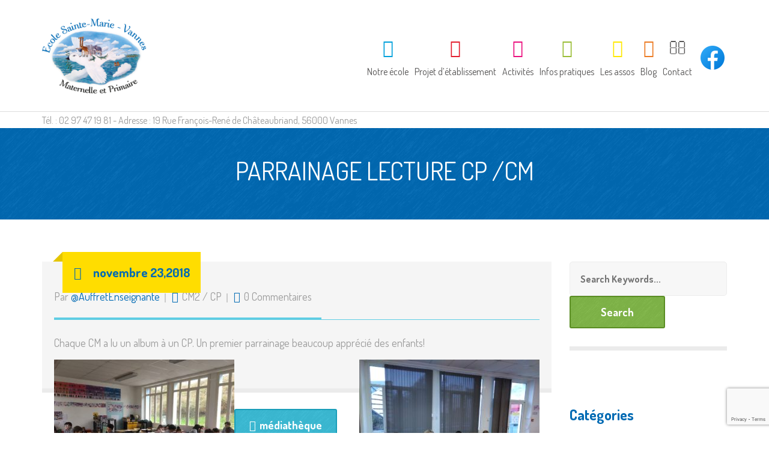

--- FILE ---
content_type: text/html; charset=UTF-8
request_url: http://www.ecolesaintemarie.com/parrainage-lecture-cp-cm/
body_size: 11199
content:
<!DOCTYPE html>
<html lang="fr-FR">
<head>
<meta charset="UTF-8" />
<meta name="viewport" content="width=device-width" />
<link rel="profile" href="http://gmpg.org/xfn/11" />
<link rel="pingback" href="http://www.ecolesaintemarie.com/xmlrpc.php" />
<!--[if lt IE 9]>
<script src="http://www.ecolesaintemarie.com/wp-content/themes/wp_kindergarten/js/html5.js" type="text/javascript"></script>
<![endif]-->
<meta name='robots' content='index, follow, max-video-preview:-1, max-snippet:-1, max-image-preview:large' />

	<!-- This site is optimized with the Yoast SEO plugin v19.7.1 - https://yoast.com/wordpress/plugins/seo/ -->
	<title>parrainage lecture CP /CM - École Sainte Marie</title>
	<link rel="canonical" href="http://www.ecolesaintemarie.com/parrainage-lecture-cp-cm/" />
	<meta property="og:locale" content="fr_FR" />
	<meta property="og:type" content="article" />
	<meta property="og:title" content="parrainage lecture CP /CM - École Sainte Marie" />
	<meta property="og:description" content="Chaque CM a lu un album à un CP. Un premier parrainage beaucoup apprécié des enfants!" />
	<meta property="og:url" content="http://www.ecolesaintemarie.com/parrainage-lecture-cp-cm/" />
	<meta property="og:site_name" content="École Sainte Marie" />
	<meta property="article:publisher" content="https://www.facebook.com/ecolesaintemarievannes/" />
	<meta property="article:published_time" content="2018-11-23T15:16:34+00:00" />
	<meta property="article:modified_time" content="2019-06-06T17:00:20+00:00" />
	<meta property="og:image" content="http://www.ecolesaintemarie.com/wp-content/uploads/2018/11/IMG_5153-300x225.jpg" />
	<meta name="author" content="@AuffretEnseignante" />
	<meta name="twitter:card" content="summary" />
	<meta name="twitter:label1" content="Écrit par" />
	<meta name="twitter:data1" content="@AuffretEnseignante" />
	<script type="application/ld+json" class="yoast-schema-graph">{"@context":"https://schema.org","@graph":[{"@type":"WebPage","@id":"http://www.ecolesaintemarie.com/parrainage-lecture-cp-cm/","url":"http://www.ecolesaintemarie.com/parrainage-lecture-cp-cm/","name":"parrainage lecture CP /CM - École Sainte Marie","isPartOf":{"@id":"http://www.ecolesaintemarie.com/#website"},"primaryImageOfPage":{"@id":"http://www.ecolesaintemarie.com/parrainage-lecture-cp-cm/#primaryimage"},"image":{"@id":"http://www.ecolesaintemarie.com/parrainage-lecture-cp-cm/#primaryimage"},"thumbnailUrl":"http://www.ecolesaintemarie.com/wp-content/uploads/2018/11/IMG_5153-300x225.jpg","datePublished":"2018-11-23T15:16:34+00:00","dateModified":"2019-06-06T17:00:20+00:00","author":{"@id":"http://www.ecolesaintemarie.com/#/schema/person/e15c5e4db8692d2b221103b91097c485"},"breadcrumb":{"@id":"http://www.ecolesaintemarie.com/parrainage-lecture-cp-cm/#breadcrumb"},"inLanguage":"fr-FR","potentialAction":[{"@type":"ReadAction","target":["http://www.ecolesaintemarie.com/parrainage-lecture-cp-cm/"]}]},{"@type":"ImageObject","inLanguage":"fr-FR","@id":"http://www.ecolesaintemarie.com/parrainage-lecture-cp-cm/#primaryimage","url":"http://www.ecolesaintemarie.com/wp-content/uploads/2018/11/IMG_5153.jpg","contentUrl":"http://www.ecolesaintemarie.com/wp-content/uploads/2018/11/IMG_5153.jpg","width":2016,"height":1512},{"@type":"BreadcrumbList","@id":"http://www.ecolesaintemarie.com/parrainage-lecture-cp-cm/#breadcrumb","itemListElement":[{"@type":"ListItem","position":1,"name":"Accueil","item":"http://www.ecolesaintemarie.com/"},{"@type":"ListItem","position":2,"name":"Actualités","item":"https://www.ecolesaintemarie.com/le-blog/"},{"@type":"ListItem","position":3,"name":"parrainage lecture CP /CM"}]},{"@type":"WebSite","@id":"http://www.ecolesaintemarie.com/#website","url":"http://www.ecolesaintemarie.com/","name":"École Sainte Marie","description":"École maternelle primaire Vannes","potentialAction":[{"@type":"SearchAction","target":{"@type":"EntryPoint","urlTemplate":"http://www.ecolesaintemarie.com/?s={search_term_string}"},"query-input":"required name=search_term_string"}],"inLanguage":"fr-FR"},{"@type":"Person","@id":"http://www.ecolesaintemarie.com/#/schema/person/e15c5e4db8692d2b221103b91097c485","name":"@AuffretEnseignante","image":{"@type":"ImageObject","inLanguage":"fr-FR","@id":"http://www.ecolesaintemarie.com/#/schema/person/image/","url":"http://2.gravatar.com/avatar/83ee195efbe5f2f5d1c3baafa54b6f6d?s=96&d=mm&r=g","contentUrl":"http://2.gravatar.com/avatar/83ee195efbe5f2f5d1c3baafa54b6f6d?s=96&d=mm&r=g","caption":"@AuffretEnseignante"},"url":"http://www.ecolesaintemarie.com/author/auffretenseignante/"}]}</script>
	<!-- / Yoast SEO plugin. -->


<link rel='dns-prefetch' href='//www.google.com' />
<link rel='dns-prefetch' href='//fonts.googleapis.com' />
<link rel='dns-prefetch' href='//s.w.org' />
<link rel="alternate" type="application/rss+xml" title="École Sainte Marie &raquo; Flux" href="http://www.ecolesaintemarie.com/feed/" />
<link rel="alternate" type="application/rss+xml" title="École Sainte Marie &raquo; Flux des commentaires" href="http://www.ecolesaintemarie.com/comments/feed/" />
<script type="text/javascript">
window._wpemojiSettings = {"baseUrl":"https:\/\/s.w.org\/images\/core\/emoji\/13.1.0\/72x72\/","ext":".png","svgUrl":"https:\/\/s.w.org\/images\/core\/emoji\/13.1.0\/svg\/","svgExt":".svg","source":{"concatemoji":"http:\/\/www.ecolesaintemarie.com\/wp-includes\/js\/wp-emoji-release.min.js?ver=5.9.12"}};
/*! This file is auto-generated */
!function(e,a,t){var n,r,o,i=a.createElement("canvas"),p=i.getContext&&i.getContext("2d");function s(e,t){var a=String.fromCharCode;p.clearRect(0,0,i.width,i.height),p.fillText(a.apply(this,e),0,0);e=i.toDataURL();return p.clearRect(0,0,i.width,i.height),p.fillText(a.apply(this,t),0,0),e===i.toDataURL()}function c(e){var t=a.createElement("script");t.src=e,t.defer=t.type="text/javascript",a.getElementsByTagName("head")[0].appendChild(t)}for(o=Array("flag","emoji"),t.supports={everything:!0,everythingExceptFlag:!0},r=0;r<o.length;r++)t.supports[o[r]]=function(e){if(!p||!p.fillText)return!1;switch(p.textBaseline="top",p.font="600 32px Arial",e){case"flag":return s([127987,65039,8205,9895,65039],[127987,65039,8203,9895,65039])?!1:!s([55356,56826,55356,56819],[55356,56826,8203,55356,56819])&&!s([55356,57332,56128,56423,56128,56418,56128,56421,56128,56430,56128,56423,56128,56447],[55356,57332,8203,56128,56423,8203,56128,56418,8203,56128,56421,8203,56128,56430,8203,56128,56423,8203,56128,56447]);case"emoji":return!s([10084,65039,8205,55357,56613],[10084,65039,8203,55357,56613])}return!1}(o[r]),t.supports.everything=t.supports.everything&&t.supports[o[r]],"flag"!==o[r]&&(t.supports.everythingExceptFlag=t.supports.everythingExceptFlag&&t.supports[o[r]]);t.supports.everythingExceptFlag=t.supports.everythingExceptFlag&&!t.supports.flag,t.DOMReady=!1,t.readyCallback=function(){t.DOMReady=!0},t.supports.everything||(n=function(){t.readyCallback()},a.addEventListener?(a.addEventListener("DOMContentLoaded",n,!1),e.addEventListener("load",n,!1)):(e.attachEvent("onload",n),a.attachEvent("onreadystatechange",function(){"complete"===a.readyState&&t.readyCallback()})),(n=t.source||{}).concatemoji?c(n.concatemoji):n.wpemoji&&n.twemoji&&(c(n.twemoji),c(n.wpemoji)))}(window,document,window._wpemojiSettings);
</script>
<style type="text/css">
img.wp-smiley,
img.emoji {
	display: inline !important;
	border: none !important;
	box-shadow: none !important;
	height: 1em !important;
	width: 1em !important;
	margin: 0 0.07em !important;
	vertical-align: -0.1em !important;
	background: none !important;
	padding: 0 !important;
}
</style>
	<link rel='stylesheet' id='wp-block-library-css'  href='http://www.ecolesaintemarie.com/wp-includes/css/dist/block-library/style.min.css?ver=5.9.12' type='text/css' media='all' />
<style id='global-styles-inline-css' type='text/css'>
body{--wp--preset--color--black: #000000;--wp--preset--color--cyan-bluish-gray: #abb8c3;--wp--preset--color--white: #ffffff;--wp--preset--color--pale-pink: #f78da7;--wp--preset--color--vivid-red: #cf2e2e;--wp--preset--color--luminous-vivid-orange: #ff6900;--wp--preset--color--luminous-vivid-amber: #fcb900;--wp--preset--color--light-green-cyan: #7bdcb5;--wp--preset--color--vivid-green-cyan: #00d084;--wp--preset--color--pale-cyan-blue: #8ed1fc;--wp--preset--color--vivid-cyan-blue: #0693e3;--wp--preset--color--vivid-purple: #9b51e0;--wp--preset--gradient--vivid-cyan-blue-to-vivid-purple: linear-gradient(135deg,rgba(6,147,227,1) 0%,rgb(155,81,224) 100%);--wp--preset--gradient--light-green-cyan-to-vivid-green-cyan: linear-gradient(135deg,rgb(122,220,180) 0%,rgb(0,208,130) 100%);--wp--preset--gradient--luminous-vivid-amber-to-luminous-vivid-orange: linear-gradient(135deg,rgba(252,185,0,1) 0%,rgba(255,105,0,1) 100%);--wp--preset--gradient--luminous-vivid-orange-to-vivid-red: linear-gradient(135deg,rgba(255,105,0,1) 0%,rgb(207,46,46) 100%);--wp--preset--gradient--very-light-gray-to-cyan-bluish-gray: linear-gradient(135deg,rgb(238,238,238) 0%,rgb(169,184,195) 100%);--wp--preset--gradient--cool-to-warm-spectrum: linear-gradient(135deg,rgb(74,234,220) 0%,rgb(151,120,209) 20%,rgb(207,42,186) 40%,rgb(238,44,130) 60%,rgb(251,105,98) 80%,rgb(254,248,76) 100%);--wp--preset--gradient--blush-light-purple: linear-gradient(135deg,rgb(255,206,236) 0%,rgb(152,150,240) 100%);--wp--preset--gradient--blush-bordeaux: linear-gradient(135deg,rgb(254,205,165) 0%,rgb(254,45,45) 50%,rgb(107,0,62) 100%);--wp--preset--gradient--luminous-dusk: linear-gradient(135deg,rgb(255,203,112) 0%,rgb(199,81,192) 50%,rgb(65,88,208) 100%);--wp--preset--gradient--pale-ocean: linear-gradient(135deg,rgb(255,245,203) 0%,rgb(182,227,212) 50%,rgb(51,167,181) 100%);--wp--preset--gradient--electric-grass: linear-gradient(135deg,rgb(202,248,128) 0%,rgb(113,206,126) 100%);--wp--preset--gradient--midnight: linear-gradient(135deg,rgb(2,3,129) 0%,rgb(40,116,252) 100%);--wp--preset--duotone--dark-grayscale: url('#wp-duotone-dark-grayscale');--wp--preset--duotone--grayscale: url('#wp-duotone-grayscale');--wp--preset--duotone--purple-yellow: url('#wp-duotone-purple-yellow');--wp--preset--duotone--blue-red: url('#wp-duotone-blue-red');--wp--preset--duotone--midnight: url('#wp-duotone-midnight');--wp--preset--duotone--magenta-yellow: url('#wp-duotone-magenta-yellow');--wp--preset--duotone--purple-green: url('#wp-duotone-purple-green');--wp--preset--duotone--blue-orange: url('#wp-duotone-blue-orange');--wp--preset--font-size--small: 13px;--wp--preset--font-size--medium: 20px;--wp--preset--font-size--large: 36px;--wp--preset--font-size--x-large: 42px;}.has-black-color{color: var(--wp--preset--color--black) !important;}.has-cyan-bluish-gray-color{color: var(--wp--preset--color--cyan-bluish-gray) !important;}.has-white-color{color: var(--wp--preset--color--white) !important;}.has-pale-pink-color{color: var(--wp--preset--color--pale-pink) !important;}.has-vivid-red-color{color: var(--wp--preset--color--vivid-red) !important;}.has-luminous-vivid-orange-color{color: var(--wp--preset--color--luminous-vivid-orange) !important;}.has-luminous-vivid-amber-color{color: var(--wp--preset--color--luminous-vivid-amber) !important;}.has-light-green-cyan-color{color: var(--wp--preset--color--light-green-cyan) !important;}.has-vivid-green-cyan-color{color: var(--wp--preset--color--vivid-green-cyan) !important;}.has-pale-cyan-blue-color{color: var(--wp--preset--color--pale-cyan-blue) !important;}.has-vivid-cyan-blue-color{color: var(--wp--preset--color--vivid-cyan-blue) !important;}.has-vivid-purple-color{color: var(--wp--preset--color--vivid-purple) !important;}.has-black-background-color{background-color: var(--wp--preset--color--black) !important;}.has-cyan-bluish-gray-background-color{background-color: var(--wp--preset--color--cyan-bluish-gray) !important;}.has-white-background-color{background-color: var(--wp--preset--color--white) !important;}.has-pale-pink-background-color{background-color: var(--wp--preset--color--pale-pink) !important;}.has-vivid-red-background-color{background-color: var(--wp--preset--color--vivid-red) !important;}.has-luminous-vivid-orange-background-color{background-color: var(--wp--preset--color--luminous-vivid-orange) !important;}.has-luminous-vivid-amber-background-color{background-color: var(--wp--preset--color--luminous-vivid-amber) !important;}.has-light-green-cyan-background-color{background-color: var(--wp--preset--color--light-green-cyan) !important;}.has-vivid-green-cyan-background-color{background-color: var(--wp--preset--color--vivid-green-cyan) !important;}.has-pale-cyan-blue-background-color{background-color: var(--wp--preset--color--pale-cyan-blue) !important;}.has-vivid-cyan-blue-background-color{background-color: var(--wp--preset--color--vivid-cyan-blue) !important;}.has-vivid-purple-background-color{background-color: var(--wp--preset--color--vivid-purple) !important;}.has-black-border-color{border-color: var(--wp--preset--color--black) !important;}.has-cyan-bluish-gray-border-color{border-color: var(--wp--preset--color--cyan-bluish-gray) !important;}.has-white-border-color{border-color: var(--wp--preset--color--white) !important;}.has-pale-pink-border-color{border-color: var(--wp--preset--color--pale-pink) !important;}.has-vivid-red-border-color{border-color: var(--wp--preset--color--vivid-red) !important;}.has-luminous-vivid-orange-border-color{border-color: var(--wp--preset--color--luminous-vivid-orange) !important;}.has-luminous-vivid-amber-border-color{border-color: var(--wp--preset--color--luminous-vivid-amber) !important;}.has-light-green-cyan-border-color{border-color: var(--wp--preset--color--light-green-cyan) !important;}.has-vivid-green-cyan-border-color{border-color: var(--wp--preset--color--vivid-green-cyan) !important;}.has-pale-cyan-blue-border-color{border-color: var(--wp--preset--color--pale-cyan-blue) !important;}.has-vivid-cyan-blue-border-color{border-color: var(--wp--preset--color--vivid-cyan-blue) !important;}.has-vivid-purple-border-color{border-color: var(--wp--preset--color--vivid-purple) !important;}.has-vivid-cyan-blue-to-vivid-purple-gradient-background{background: var(--wp--preset--gradient--vivid-cyan-blue-to-vivid-purple) !important;}.has-light-green-cyan-to-vivid-green-cyan-gradient-background{background: var(--wp--preset--gradient--light-green-cyan-to-vivid-green-cyan) !important;}.has-luminous-vivid-amber-to-luminous-vivid-orange-gradient-background{background: var(--wp--preset--gradient--luminous-vivid-amber-to-luminous-vivid-orange) !important;}.has-luminous-vivid-orange-to-vivid-red-gradient-background{background: var(--wp--preset--gradient--luminous-vivid-orange-to-vivid-red) !important;}.has-very-light-gray-to-cyan-bluish-gray-gradient-background{background: var(--wp--preset--gradient--very-light-gray-to-cyan-bluish-gray) !important;}.has-cool-to-warm-spectrum-gradient-background{background: var(--wp--preset--gradient--cool-to-warm-spectrum) !important;}.has-blush-light-purple-gradient-background{background: var(--wp--preset--gradient--blush-light-purple) !important;}.has-blush-bordeaux-gradient-background{background: var(--wp--preset--gradient--blush-bordeaux) !important;}.has-luminous-dusk-gradient-background{background: var(--wp--preset--gradient--luminous-dusk) !important;}.has-pale-ocean-gradient-background{background: var(--wp--preset--gradient--pale-ocean) !important;}.has-electric-grass-gradient-background{background: var(--wp--preset--gradient--electric-grass) !important;}.has-midnight-gradient-background{background: var(--wp--preset--gradient--midnight) !important;}.has-small-font-size{font-size: var(--wp--preset--font-size--small) !important;}.has-medium-font-size{font-size: var(--wp--preset--font-size--medium) !important;}.has-large-font-size{font-size: var(--wp--preset--font-size--large) !important;}.has-x-large-font-size{font-size: var(--wp--preset--font-size--x-large) !important;}
</style>
<link rel='stylesheet' id='cms-plugin-stylesheet-css'  href='http://www.ecolesaintemarie.com/wp-content/plugins/cmssuperheroes/assets/css/cms-style.css?ver=5.9.12' type='text/css' media='all' />
<link rel='stylesheet' id='contact-form-7-css'  href='http://www.ecolesaintemarie.com/wp-content/plugins/contact-form-7/includes/css/styles.css?ver=5.6.3' type='text/css' media='all' />
<link rel='stylesheet' id='essential-grid-plugin-settings-css'  href='http://www.ecolesaintemarie.com/wp-content/plugins/essential-grid/public/assets/css/settings.css?ver=2.0.9.1' type='text/css' media='all' />
<link rel='stylesheet' id='tp-open-sans-css'  href='http://fonts.googleapis.com/css?family=Open+Sans%3A300%2C400%2C600%2C700%2C800&#038;ver=5.9.12' type='text/css' media='all' />
<link rel='stylesheet' id='tp-raleway-css'  href='http://fonts.googleapis.com/css?family=Raleway%3A100%2C200%2C300%2C400%2C500%2C600%2C700%2C800%2C900&#038;ver=5.9.12' type='text/css' media='all' />
<link rel='stylesheet' id='tp-droid-serif-css'  href='http://fonts.googleapis.com/css?family=Droid+Serif%3A400%2C700&#038;ver=5.9.12' type='text/css' media='all' />
<link rel='stylesheet' id='page-list-style-css'  href='http://www.ecolesaintemarie.com/wp-content/plugins/page-list/css/page-list.css?ver=5.7' type='text/css' media='all' />
<link rel='stylesheet' id='rs-plugin-settings-css'  href='http://www.ecolesaintemarie.com/wp-content/plugins/revslider/public/assets/css/settings.css?ver=5.2.5' type='text/css' media='all' />
<style id='rs-plugin-settings-inline-css' type='text/css'>
#rs-demo-id {}
</style>
<link rel='stylesheet' id='timetable_sf_style-css'  href='http://www.ecolesaintemarie.com/wp-content/plugins/timetable/style/superfish.css?ver=5.9.12' type='text/css' media='all' />
<link rel='stylesheet' id='timetable_style-css'  href='http://www.ecolesaintemarie.com/wp-content/plugins/timetable/style/style.css?ver=5.9.12' type='text/css' media='all' />
<link rel='stylesheet' id='timetable_event_template-css'  href='http://www.ecolesaintemarie.com/wp-content/plugins/timetable/style/event_template.css?ver=5.9.12' type='text/css' media='all' />
<link rel='stylesheet' id='timetable_responsive_style-css'  href='http://www.ecolesaintemarie.com/wp-content/plugins/timetable/style/responsive.css?ver=5.9.12' type='text/css' media='all' />
<link rel='stylesheet' id='timetable_font_lato-css'  href='//fonts.googleapis.com/css?family=Lato%3A400%2C700&#038;ver=5.9.12' type='text/css' media='all' />
<link rel='stylesheet' id='cmssuperheroes-bootstrap-css'  href='http://www.ecolesaintemarie.com/wp-content/themes/wp_kindergarten/assets/css/bootstrap.min.css?ver=3.3.2' type='text/css' media='all' />
<link rel='stylesheet' id='cmssuperheroes-font-awesome-css'  href='http://www.ecolesaintemarie.com/wp-content/themes/wp_kindergarten/assets/css/font-awesome.min.css?ver=4.3.0' type='text/css' media='all' />
<link rel='stylesheet' id='cmssuperheroes-font-ionicons-css'  href='http://www.ecolesaintemarie.com/wp-content/themes/wp_kindergarten/assets/css/ionicons.min.css?ver=2.0.1' type='text/css' media='all' />
<link rel='stylesheet' id='cmssuperheroes-pe-icon-css'  href='http://www.ecolesaintemarie.com/wp-content/themes/wp_kindergarten/assets/css/pe-icon-7-stroke.css?ver=1.0.1' type='text/css' media='all' />
<link rel='stylesheet' id='cmssuperheroes-style-css'  href='http://www.ecolesaintemarie.com/wp-content/themes/wp_kindergarten/style.css?ver=5.9.12' type='text/css' media='all' />
<!--[if lt IE 9]>
<link rel='stylesheet' id='twentytwelve-ie-css'  href='http://www.ecolesaintemarie.com/wp-content/themes/wp_kindergarten/assets/css/ie.css?ver=20121010' type='text/css' media='all' />
<![endif]-->
<link rel='stylesheet' id='cmssuperheroes-static-css'  href='http://www.ecolesaintemarie.com/wp-content/themes/wp_kindergarten/assets/css/static.css?ver=1.0.0' type='text/css' media='all' />
<link rel='stylesheet' id='widget_cart_search_scripts-css'  href='http://www.ecolesaintemarie.com/wp-content/themes/wp_kindergarten/inc/widgets/widgets.css?ver=5.9.12' type='text/css' media='all' />
<link rel='stylesheet' id='redux-google-fonts-smof_data-css'  href='http://fonts.googleapis.com/css?family=Dosis%3A200%2C300%2C400%2C500%2C600%2C700%2C800%7CAmatic+SC%3A400%2C700&#038;ver=1649328832' type='text/css' media='all' />
<script type='text/javascript' src='http://www.ecolesaintemarie.com/wp-includes/js/jquery/jquery.min.js?ver=3.6.0' id='jquery-core-js'></script>
<script type='text/javascript' src='http://www.ecolesaintemarie.com/wp-includes/js/jquery/jquery-migrate.min.js?ver=3.3.2' id='jquery-migrate-js'></script>
<script type='text/javascript' src='http://www.ecolesaintemarie.com/wp-content/plugins/essential-grid/public/assets/js/lightbox.js?ver=2.0.9.1' id='themepunchboxext-js'></script>
<script type='text/javascript' src='http://www.ecolesaintemarie.com/wp-content/plugins/essential-grid/public/assets/js/jquery.themepunch.tools.min.js?ver=2.0.9.1' id='tp-tools-js'></script>
<script type='text/javascript' src='http://www.ecolesaintemarie.com/wp-content/plugins/essential-grid/public/assets/js/jquery.themepunch.essential.min.js?ver=2.0.9.1' id='essential-grid-essential-grid-script-js'></script>
<script type='text/javascript' src='http://www.ecolesaintemarie.com/wp-content/plugins/revslider/public/assets/js/jquery.themepunch.revolution.min.js?ver=5.2.5' id='revmin-js'></script>
<script type='text/javascript' src='http://www.ecolesaintemarie.com/wp-content/themes/wp_kindergarten/assets/js/bootstrap.min.js?ver=3.3.2' id='cmssuperheroes-bootstrap-js'></script>
<script type='text/javascript' src='http://www.ecolesaintemarie.com/wp-content/themes/wp_kindergarten/inc/widgets/widgets.js?ver=5.9.12' id='widget_cart_search_scripts-js'></script>
<link rel="https://api.w.org/" href="http://www.ecolesaintemarie.com/wp-json/" /><link rel="alternate" type="application/json" href="http://www.ecolesaintemarie.com/wp-json/wp/v2/posts/1298" /><link rel="EditURI" type="application/rsd+xml" title="RSD" href="http://www.ecolesaintemarie.com/xmlrpc.php?rsd" />
<link rel="wlwmanifest" type="application/wlwmanifest+xml" href="http://www.ecolesaintemarie.com/wp-includes/wlwmanifest.xml" /> 
<meta name="generator" content="WordPress 5.9.12" />
<link rel='shortlink' href='http://www.ecolesaintemarie.com/?p=1298' />
<link rel="alternate" type="application/json+oembed" href="http://www.ecolesaintemarie.com/wp-json/oembed/1.0/embed?url=http%3A%2F%2Fwww.ecolesaintemarie.com%2Fparrainage-lecture-cp-cm%2F" />
<link rel="alternate" type="text/xml+oembed" href="http://www.ecolesaintemarie.com/wp-json/oembed/1.0/embed?url=http%3A%2F%2Fwww.ecolesaintemarie.com%2Fparrainage-lecture-cp-cm%2F&#038;format=xml" />
		<script type="text/javascript">
			var ajaxRevslider;
			
			jQuery(document).ready(function() {
				// CUSTOM AJAX CONTENT LOADING FUNCTION
				ajaxRevslider = function(obj) {
				
					// obj.type : Post Type
					// obj.id : ID of Content to Load
					// obj.aspectratio : The Aspect Ratio of the Container / Media
					// obj.selector : The Container Selector where the Content of Ajax will be injected. It is done via the Essential Grid on Return of Content
					
					var content = "";

					data = {};
					
					data.action = 'revslider_ajax_call_front';
					data.client_action = 'get_slider_html';
					data.token = '502086a2fd';
					data.type = obj.type;
					data.id = obj.id;
					data.aspectratio = obj.aspectratio;
					
					// SYNC AJAX REQUEST
					jQuery.ajax({
						type:"post",
						url:"http://www.ecolesaintemarie.com/wp-admin/admin-ajax.php",
						dataType: 'json',
						data:data,
						async:false,
						success: function(ret, textStatus, XMLHttpRequest) {
							if(ret.success == true)
								content = ret.data;								
						},
						error: function(e) {
							console.log(e);
						}
					});
					
					 // FIRST RETURN THE CONTENT WHEN IT IS LOADED !!
					 return content;						 
				};
				
				// CUSTOM AJAX FUNCTION TO REMOVE THE SLIDER
				var ajaxRemoveRevslider = function(obj) {
					return jQuery(obj.selector+" .rev_slider").revkill();
				};

				// EXTEND THE AJAX CONTENT LOADING TYPES WITH TYPE AND FUNCTION
				var extendessential = setInterval(function() {
					if (jQuery.fn.tpessential != undefined) {
						clearInterval(extendessential);
						if(typeof(jQuery.fn.tpessential.defaults) !== 'undefined') {
							jQuery.fn.tpessential.defaults.ajaxTypes.push({type:"revslider",func:ajaxRevslider,killfunc:ajaxRemoveRevslider,openAnimationSpeed:0.3});   
							// type:  Name of the Post to load via Ajax into the Essential Grid Ajax Container
							// func: the Function Name which is Called once the Item with the Post Type has been clicked
							// killfunc: function to kill in case the Ajax Window going to be removed (before Remove function !
							// openAnimationSpeed: how quick the Ajax Content window should be animated (default is 0.3)
						}
					}
				},30);
			});
		</script>
		<style type="text/css" data-type="cms_shortcodes-custom-css"></style><meta name="generator" content="Powered by Visual Composer - drag and drop page builder for WordPress."/>
<!--[if lte IE 9]><link rel="stylesheet" type="text/css" href="http://www.ecolesaintemarie.com/wp-content/plugins/js_composer/assets/css/vc_lte_ie9.min.css" media="screen"><![endif]--><!--[if IE  8]><link rel="stylesheet" type="text/css" href="http://www.ecolesaintemarie.com/wp-content/plugins/js_composer/assets/css/vc-ie8.min.css" media="screen"><![endif]--><meta name="generator" content="Powered by Slider Revolution 5.2.5 - responsive, Mobile-Friendly Slider Plugin for WordPress with comfortable drag and drop interface." />
<style type="text/css" title="dynamic-css" class="options-output">.page-title{background-color:#006ab3;background-repeat:no-repeat;background-size:cover;background-position:center center;background-image:url('http://www.ecolesaintemarie.com/wp-content/themes/wp_kindergarten/assets/images/bg-vector-lg.png');}.page-title #page-title-text h1{font-family:Dosis;text-align:center;line-height:42px;font-weight:normal;font-style:normal;color:#fff;font-size:42px;}footer #cshero-footer-top{background-color:#006ab3;background-repeat:repeat;background-size:contain;background-position:center center;background-image:url('http://www.ecolesaintemarie.com/wp-content/themes/wp_kindergarten/assets/images/bg-vector-lg.png');}footer #cshero-footer-bottom{background-color:#2d2d2d;}a{color:#006ab3;}a:hover{color:#9c9c9c;}body{font-family:Dosis;line-height:26px;font-weight:normal;font-style:normal;color:#9c9c9c;font-size:18px;}body h1{font-family:"Amatic SC";line-height:72px;font-weight:normal;font-style:normal;color:#006ab3;font-size:62px;}body h2{font-family:"Amatic SC";line-height:58px;font-weight:normal;font-style:normal;color:#006ab3;font-size:53px;}body h3{font-family:"Amatic SC";line-height:54px;font-weight:normal;font-style:normal;color:#006ab3;font-size:48px;}body h4{font-family:Dosis;line-height:34px;font-weight:normal;font-style:normal;font-size:34px;}body h5{font-family:Dosis;line-height:26px;font-weight:normal;font-style:normal;font-size:24px;}body h6{font-family:Dosis;line-height:18px;font-weight:normal;font-style:normal;font-size:14px;}</style><noscript><style type="text/css"> .wpb_animate_when_almost_visible { opacity: 1; }</style></noscript></head>
<body class="post-template-default single single-post postid-1298 single-format-standard wpb-js-composer js-comp-ver-4.11.2.1 vc_responsive">
<script>
  (function(i,s,o,g,r,a,m){i['GoogleAnalyticsObject']=r;i[r]=i[r]||function(){
  (i[r].q=i[r].q||[]).push(arguments)},i[r].l=1*new Date();a=s.createElement(o),
  m=s.getElementsByTagName(o)[0];a.async=1;a.src=g;m.parentNode.insertBefore(a,m)
  })(window,document,'script','https://www.google-analytics.com/analytics.js','ga');

  ga('create', 'UA-3382932-29', 'auto');
  ga('send', 'pageview');

</script>
<div id="page" class="cs-wide">
	<header id="masthead" class="site-header lol" role="banner">
		<div id="cshero-header-top">
    <div class="container">
        <div class="row">
             <div class="col-xs-12 col-sm-6 col-md-6 col-lg-6"><aside id="text-2" class="widget widget_text">			<div class="textwidget"><span style="font-size:16px;">Tél. : 02 97 47 19 81 - Adresse :  19 Rue François-René de Châteaubriand, 56000 Vannes</span></div>
		</aside></div>
             <div class="col-xs-12 col-sm-6 col-md-6 col-lg-6"></div>
        </div>
    </div>
</div>
<div id="cshero-header" class="cshero-main-header  sticky-tablets  ">
    <div class="container">
        <div class="row">
            <div id="cshero-header-logo" class="col-xs-12 col-sm-3 col-md-3 col-lg-3">
                <a href="http://www.ecolesaintemarie.com"><img alt="" src="http://www.ecolesaintemarie.com/wp-content/uploads/2016/05/logo-ecole-sainte-marie-vannes.png"></a>
            </div>
            <div id="cshero-header-navigation" class="col-xs-12 col-sm-9 col-md-9 col-lg-9">
                <nav id="site-navigation" class="main-navigation" role="navigation">
                    <div class="menu-menu-principal-container"><ul id="menu-menu-principal" class="nav-menu menu-main-menu"><li id="menu-item-20" class="menu-item menu-item-type-custom menu-item-object-custom menu-item-has-children no_group menu-item-20" data-depth="0"><a><i style="color: #00a0db; font-size: " class="fa fa-puzzle-piece"></i> <span class="menu-title">Notre école</span></a>
<ul class='standar-dropdown standard autodrop_submenu sub-menu' style="width:200px;">
	<li id="menu-item-161" class="menu-item menu-item-type-post_type menu-item-object-page no_group menu-item-161" data-depth="1"><a href="http://www.ecolesaintemarie.com/geographie/"><span class="menu-title">Géographie</span></a></li>
	<li id="menu-item-165" class="menu-item menu-item-type-post_type menu-item-object-page no_group menu-item-165" data-depth="1"><a href="http://www.ecolesaintemarie.com/histoire/"><span class="menu-title">Histoire</span></a></li>
	<li id="menu-item-189" class="menu-item menu-item-type-post_type menu-item-object-page no_group menu-item-189" data-depth="1"><a href="http://www.ecolesaintemarie.com/visite-guidee/"><span class="menu-title">Visite guidée</span></a></li>
</ul>
</li>
<li id="menu-item-24" class="menu-item menu-item-type-custom menu-item-object-custom menu-item-has-children no_group menu-item-24" data-depth="0"><a><i style="color: #e31e2f; font-size: " class="fa fa-graduation-cap"></i> <span class="menu-title">Projet d&rsquo;établissement</span></a>
<ul class='standar-dropdown standard autodrop_submenu sub-menu' style="width:200px;">
	<li id="menu-item-235" class="menu-item menu-item-type-post_type menu-item-object-page no_group menu-item-235" data-depth="1"><a href="http://www.ecolesaintemarie.com/projet-educatif/"><span class="menu-title">Projet éducatif</span></a></li>
	<li id="menu-item-310" class="menu-item menu-item-type-post_type menu-item-object-page no_group menu-item-310" data-depth="1"><a href="http://www.ecolesaintemarie.com/la-pastorale/"><span class="menu-title">La pastorale</span></a></li>
	<li id="menu-item-357" class="menu-item menu-item-type-post_type menu-item-object-page no_group menu-item-357" data-depth="1"><a href="http://www.ecolesaintemarie.com/anglais/"><span class="menu-title">L’anglais</span></a></li>
</ul>
</li>
<li id="menu-item-370" class="menu-item menu-item-type-custom menu-item-object-custom menu-item-has-children no_group menu-item-370" data-depth="0"><a><i style="color: #eb0f7e; font-size: " class="fa fa-futbol-o"></i> <span class="menu-title">Activités</span></a>
<ul class='standar-dropdown standard autodrop_submenu sub-menu' style="width:200px;">
	<li id="menu-item-374" class="menu-item menu-item-type-post_type menu-item-object-page no_group menu-item-374" data-depth="1"><a href="http://www.ecolesaintemarie.com/activites-du-midi/"><span class="menu-title">Activités du midi</span></a></li>
	<li id="menu-item-383" class="menu-item menu-item-type-post_type menu-item-object-page no_group menu-item-383" data-depth="1"><a href="http://www.ecolesaintemarie.com/bibliotheque/"><span class="menu-title">Bibliothèque</span></a></li>
	<li id="menu-item-395" class="menu-item menu-item-type-post_type menu-item-object-page no_group menu-item-395" data-depth="1"><a href="http://www.ecolesaintemarie.com/parrainage-de-lecture/"><span class="menu-title">Parrainage de lecture</span></a></li>
	<li id="menu-item-403" class="menu-item menu-item-type-post_type menu-item-object-page no_group menu-item-403" data-depth="1"><a href="http://www.ecolesaintemarie.com/activites-sportives/"><span class="menu-title">Activités sportives</span></a></li>
	<li id="menu-item-410" class="menu-item menu-item-type-post_type menu-item-object-page no_group menu-item-410" data-depth="1"><a href="http://www.ecolesaintemarie.com/sorties-diverses/"><span class="menu-title">Sorties diverses</span></a></li>
	<li id="menu-item-420" class="menu-item menu-item-type-post_type menu-item-object-page no_group menu-item-420" data-depth="1"><a href="http://www.ecolesaintemarie.com/aide-personnalisee/"><span class="menu-title">Aide personnalisée</span></a></li>
</ul>
</li>
<li id="menu-item-30" class="menu-item menu-item-type-custom menu-item-object-custom menu-item-has-children no_group menu-item-30" data-depth="0"><a><i style="color: #9abd36; font-size: " class="fa fa-info-circle"></i> <span class="menu-title">Infos pratiques</span></a>
<ul class='standar-dropdown standard autodrop_submenu sub-menu' style="width:200px;">
	<li id="menu-item-426" class="menu-item menu-item-type-post_type menu-item-object-page no_group menu-item-426" data-depth="1"><a href="http://www.ecolesaintemarie.com/horaires/"><span class="menu-title">Horaires</span></a></li>
	<li id="menu-item-439" class="menu-item menu-item-type-post_type menu-item-object-page no_group menu-item-439" data-depth="1"><a href="http://www.ecolesaintemarie.com/inscription/"><span class="menu-title">Inscription</span></a></li>
	<li id="menu-item-445" class="menu-item menu-item-type-post_type menu-item-object-page no_group menu-item-445" data-depth="1"><a href="http://www.ecolesaintemarie.com/garderie-etudes/"><span class="menu-title">Garderie / études</span></a></li>
	<li id="menu-item-452" class="menu-item menu-item-type-post_type menu-item-object-page no_group menu-item-452" data-depth="1"><a href="http://www.ecolesaintemarie.com/cantine/"><span class="menu-title">Cantine</span></a></li>
	<li id="menu-item-466" class="menu-item menu-item-type-post_type menu-item-object-page no_group menu-item-466" data-depth="1"><a href="http://www.ecolesaintemarie.com/assurance-scolaire/"><span class="menu-title">Assurance scolaire</span></a></li>
	<li id="menu-item-472" class="menu-item menu-item-type-post_type menu-item-object-page no_group menu-item-472" data-depth="1"><a href="http://www.ecolesaintemarie.com/documents-a-telecharger/"><span class="menu-title">Documents à télécharger</span></a></li>
</ul>
</li>
<li id="menu-item-33" class="menu-item menu-item-type-custom menu-item-object-custom menu-item-has-children no_group menu-item-33" data-depth="0"><a><i style="color: #ffe900; font-size: " class="fa fa-group"></i> <span class="menu-title">Les assos</span></a>
<ul class='standar-dropdown standard autodrop_submenu sub-menu' style="width:200px;">
	<li id="menu-item-488" class="menu-item menu-item-type-post_type menu-item-object-page no_group menu-item-488" data-depth="1"><a href="http://www.ecolesaintemarie.com/apel/"><span class="menu-title">APEL</span></a></li>
	<li id="menu-item-482" class="menu-item menu-item-type-post_type menu-item-object-page no_group menu-item-482" data-depth="1"><a href="http://www.ecolesaintemarie.com/ogec/"><span class="menu-title">OGEC</span></a></li>
</ul>
</li>
<li id="menu-item-2262" class="menu-item menu-item-type-custom menu-item-object-custom no_group menu-item-2262" data-depth="0"><a target="_blank" href="https://saintemarievannes.toutemonecole.fr/"><i style="color: #ec7b23; font-size: " class="fa fa-edit"></i> <span class="menu-title">Blog</span></a></li>
<li id="menu-item-1937" class="menu-item menu-item-type-post_type menu-item-object-page no_group menu-item-1937" data-depth="0"><a href="http://www.ecolesaintemarie.com/nous-contacter/"><i style="color: ; font-size: " class="fa fa-envelope-o"></i> <span class="menu-title">Contact</span></a></li>
<li id="menu-item-2059" class="menu-item menu-item-type-custom menu-item-object-custom no_group menu-item-2059" data-depth="0"><a target="_blank" href="https://www.facebook.com/ecolesaintemarievannes/"><span class="menu-title"><img src="http://www.ecolesaintemarie.com/wp-content/uploads/2022/04/icon-facebook.png" alt="Icône Facebook" /></span></a></li>
</ul></div>                </nav>
            </div>
            <div id="cshero-menu-mobile" class="collapse navbar-collapse"><i class="pe-7s-menu"></i></div>
        </div>
    </div>
</div>
<!-- #site-navigation -->	</header><!-- #masthead -->
            <div id="page-title" class="page-title">
            <div class="container">
            <div class="row">
                                <div id="page-title-text" class="col-xs-12 col-sm-12 col-md-12 col-lg-12"><h1>parrainage lecture CP /CM</h1></div>
                                </div>
            </div>
        </div><!-- #page-title -->
        	<div id="main"><div class="container">
    <div class="row">
        <div id="primary" class="col-xs-12 col-sm-9 col-md-9 col-lg-9">
            <div id="content" role="main">

                
                    
<article id="post-1298" class="post-1298 post type-post status-publish format-standard hentry category-cm2 category-cp">
	<div class="entry-blog entry-post">
		<div class="entry-header">
			<div class="entry-date">
				<div class="arow-date"></div>
				<i class="fa fa-image"></i>				<span>novembre 23,2018</span>
			</div>
		    <div class="entry-feature entry-feature-image"></div>
			<div class="entry-meta">    <ul>
        <li class="detail-author">Par <a href="http://www.ecolesaintemarie.com/author/auffretenseignante/" title="Articles par @AuffretEnseignante" rel="author">@AuffretEnseignante</a></li>
                <li class="detail-terms"><i class="fa fa-sitemap"></i><a href="http://www.ecolesaintemarie.com/cm2/" rel="tag">CM2</a> / <a href="http://www.ecolesaintemarie.com/cp/" rel="tag">CP</a></li>
                <li class="detail-comment"><i class="fa fa-comments-o"></i><a href="http://www.ecolesaintemarie.com/parrainage-lecture-cp-cm/">0 Commentaires</a></li>
            </ul>
    </div>
		</div>
		<!-- .entry-header -->

		<div class="entry-content">
			<p>Chaque CM a lu un album à un CP. Un premier parrainage beaucoup apprécié des enfants!</p>
<p><a href="http://www.ecolesaintemarie.com/wp-content/uploads/2018/11/IMG_5153.jpg"><img class="size-medium wp-image-1456 alignleft" src="http://www.ecolesaintemarie.com/wp-content/uploads/2018/11/IMG_5153-300x225.jpg" alt="" width="300" height="225" srcset="http://www.ecolesaintemarie.com/wp-content/uploads/2018/11/IMG_5153-300x225.jpg 300w, http://www.ecolesaintemarie.com/wp-content/uploads/2018/11/IMG_5153-768x576.jpg 768w, http://www.ecolesaintemarie.com/wp-content/uploads/2018/11/IMG_5153-1024x768.jpg 1024w, http://www.ecolesaintemarie.com/wp-content/uploads/2018/11/IMG_5153-624x468.jpg 624w, http://www.ecolesaintemarie.com/wp-content/uploads/2018/11/IMG_5153.jpg 2016w" sizes="(max-width: 300px) 100vw, 300px" /></a></p>
<p><a href="http://www.ecolesaintemarie.com/wp-content/uploads/2018/11/IMG_20181123_160801_resized_20181123_040936806.jpg"><img loading="lazy" class="alignright size-medium wp-image-1460" src="http://www.ecolesaintemarie.com/wp-content/uploads/2018/11/IMG_20181123_160801_resized_20181123_040936806-300x225.jpg" alt="" width="300" height="225" srcset="http://www.ecolesaintemarie.com/wp-content/uploads/2018/11/IMG_20181123_160801_resized_20181123_040936806-300x225.jpg 300w, http://www.ecolesaintemarie.com/wp-content/uploads/2018/11/IMG_20181123_160801_resized_20181123_040936806-768x576.jpg 768w, http://www.ecolesaintemarie.com/wp-content/uploads/2018/11/IMG_20181123_160801_resized_20181123_040936806-1024x768.jpg 1024w, http://www.ecolesaintemarie.com/wp-content/uploads/2018/11/IMG_20181123_160801_resized_20181123_040936806-624x468.jpg 624w, http://www.ecolesaintemarie.com/wp-content/uploads/2018/11/IMG_20181123_160801_resized_20181123_040936806.jpg 1040w" sizes="(max-width: 300px) 100vw, 300px" /></a></p>
		</div>
		<!-- .entry-content -->
		<!-- .entry-footer -->
	</div>
	<!-- .entry-blog -->
</article>
<!-- #post -->

                    	<nav class="navigation post-navigation" role="navigation">
		<div class="nav-links clearfix">
						  <a class="btn btn-default post-prev left" href="http://www.ecolesaintemarie.com/mediatheque/"><i class="fa fa-angle-left"></i>médiathèque</a>
									  <a class="btn btn-default post-next right" href="http://www.ecolesaintemarie.com/ganesh-coloriage-a-craie-grasse/">GANESH coloriage à la craie grasse<i class="fa fa-angle-right"></i></a>
			
			</div><!-- .nav-links -->
	</nav><!-- .navigation -->
	
                    
<div id="comments" class="comments-area">
		
	
</div><!-- #comments -->

                
            </div><!-- #content -->
        </div><!-- #primary -->
        <div class="col-xs-12 col-sm-3 col-md-3 col-lg-3">
            
			<div id="secondary" class="widget-area" role="complementary">
			<aside id="search-3" class="widget widget_search">
<form role="search" method="get" class="search-form" action="http://www.ecolesaintemarie.com/">
	<div class="searchform-wrap">
        <input type="text" placeholder="Search Keywords..." name="s" class="search-field" />
    	<input type="submit" id="searchsubmit" value="Search" />
    </div>
</form></aside><aside id="categories-3" class="widget widget_categories"><h3 class="wg-title">Catégories</h3>
			<ul>
					<li class="cat-item cat-item-8"><a href="http://www.ecolesaintemarie.com/ce/">CE1</a> (69)
</li>
	<li class="cat-item cat-item-29"><a href="http://www.ecolesaintemarie.com/ce2/">CE2</a> (1)
</li>
	<li class="cat-item cat-item-9"><a href="http://www.ecolesaintemarie.com/cm1/">CM1</a> (26)
</li>
	<li class="cat-item cat-item-10"><a href="http://www.ecolesaintemarie.com/cm2/">CM2</a> (21)
</li>
	<li class="cat-item cat-item-6"><a href="http://www.ecolesaintemarie.com/cp/">CP</a> (119)
</li>
	<li class="cat-item cat-item-5"><a href="http://www.ecolesaintemarie.com/gs/">GS</a> (17)
</li>
	<li class="cat-item cat-item-1"><a href="http://www.ecolesaintemarie.com/non-classe/">Non classé</a> (11)
</li>
	<li class="cat-item cat-item-3"><a href="http://www.ecolesaintemarie.com/ps/">PS</a> (12)
</li>
	<li class="cat-item cat-item-11"><a href="http://www.ecolesaintemarie.com/vie-de-lecole/">Vie de l&#039;école</a> (26)
</li>
			</ul>

			</aside>		</div><!-- #secondary -->
	        </div>
    </div>
</div>
        </div><!-- #main -->
			<footer>
                                    <div id="cshero-footer-top">
                        <div class="container">
                            <div class="row">
                                <div class="col-xs-12 col-sm-6 col-md-3 col-lg-3"><aside id="text-3" class="widget widget_text">			<div class="textwidget"><p><img src="http://www.ecolesaintemarie.com/wp-content/uploads/2016/05/logo-enseignement-catholique.jpg" alt="Logo Enseignement Catholique du Morbihan" /></p>
<p>&nbsp;</p>
</div>
		</aside></div>
                                <div class="col-xs-12 col-sm-6 col-md-3 col-lg-3"><aside id="text-4" class="widget widget_text"><h3 class="wg-title">Coordonnées</h3>			<div class="textwidget"><p>École Sainte-Marie</p>
<p>02 97 47 19 81</p>
<p>Adresse :<br />
19 Rue François-René de Châteaubriand<br />
56000 Vannes</p>
</div>
		</aside></div>
                                <div class="col-xs-12 col-sm-6 col-md-3 col-lg-3"><aside id="nav_menu-2" class="widget widget_nav_menu"><h3 class="wg-title">+ d&rsquo;infos</h3><div class="menu-menu-footer-container"><ul id="menu-menu-footer" class="menu"><li id="menu-item-683" class="menu-item menu-item-type-post_type menu-item-object-page current_page_parent no_group menu-item-683" data-depth="0"><a href="http://www.ecolesaintemarie.com/le-blog/"><span class="menu-title">Lire notre blog</span></a></li>
<li id="menu-item-685" class="menu-item menu-item-type-post_type menu-item-object-page no_group menu-item-685" data-depth="0"><a href="http://www.ecolesaintemarie.com/nous-contacter/"><span class="menu-title">Nous contacter</span></a></li>
<li id="menu-item-682" class="menu-item menu-item-type-post_type menu-item-object-page no_group menu-item-682" data-depth="0"><a href="http://www.ecolesaintemarie.com/geographie/"><span class="menu-title">Nous situer</span></a></li>
<li id="menu-item-689" class="menu-item menu-item-type-post_type menu-item-object-page no_group menu-item-689" data-depth="0"><a href="http://www.ecolesaintemarie.com/mentions-legales/"><span class="menu-title">Mentions Légales</span></a></li>
<li id="menu-item-693" class="menu-item menu-item-type-post_type menu-item-object-page no_group menu-item-693" data-depth="0"><a href="http://www.ecolesaintemarie.com/plan-du-site/"><span class="menu-title">Plan du site</span></a></li>
</ul></div></aside></div>
                                <div class="col-xs-12 col-sm-6 col-md-3 col-lg-3"><aside id="cs_recent_post_v2-2" class="widget widget_cs_recent_post_v2"><h3 class="wg-title">Dernières actus</h3>                        <div class="cms-recent-post">
                    <ul class="cms-recent-post-wrapper">
                                                    <li>
                                                                <div class="cms-recent-media">  
                                   <div class="image">
                                       <a class="post-featured-img" href="http://www.ecolesaintemarie.com/flamme-scolympique-a-sainte-marie/">
                                          <img width="50" height="50" src="http://www.ecolesaintemarie.com/wp-content/uploads/2024/03/IMG_20240326_090245-50x50.jpg" class="attachment-50x50 size-50x50 wp-post-image" alt="" loading="lazy" srcset="http://www.ecolesaintemarie.com/wp-content/uploads/2024/03/IMG_20240326_090245-50x50.jpg 50w, http://www.ecolesaintemarie.com/wp-content/uploads/2024/03/IMG_20240326_090245-150x150.jpg 150w, http://www.ecolesaintemarie.com/wp-content/uploads/2024/03/IMG_20240326_090245-100x100.jpg 100w" sizes="(max-width: 50px) 100vw, 50px" />                                       </a>
                                    </div>     
                                 </div>
                                 
                                <div class="cms-recent-details ">
                                    <h3 class="title"><a href="http://www.ecolesaintemarie.com/flamme-scolympique-a-sainte-marie/">flamme scol&rsquo;ympique à Sainte Marie</a></h3>
                                       
                                                                            <div class="description">Ce matin, nous sommes descendus dans la cour pour accueillir...</div>
                                                                    </div>
                            </li>
                                                    <li>
                                                                <div class="cms-recent-media">  
                                   <div class="image">
                                       <a class="post-featured-img" href="http://www.ecolesaintemarie.com/reliques-de-ste-marguerite-marie-alacoque-et-st-claude-la-colombiere/">
                                          <img width="50" height="50" src="http://www.ecolesaintemarie.com/wp-content/uploads/2024/02/IMG_20240216_153320-50x50.jpg" class="attachment-50x50 size-50x50 wp-post-image" alt="" loading="lazy" srcset="http://www.ecolesaintemarie.com/wp-content/uploads/2024/02/IMG_20240216_153320-50x50.jpg 50w, http://www.ecolesaintemarie.com/wp-content/uploads/2024/02/IMG_20240216_153320-150x150.jpg 150w, http://www.ecolesaintemarie.com/wp-content/uploads/2024/02/IMG_20240216_153320-100x100.jpg 100w" sizes="(max-width: 50px) 100vw, 50px" />                                       </a>
                                    </div>     
                                 </div>
                                 
                                <div class="cms-recent-details ">
                                    <h3 class="title"><a href="http://www.ecolesaintemarie.com/reliques-de-ste-marguerite-marie-alacoque-et-st-claude-la-colombiere/">reliques de Ste Marguerite-Marie Alacoque et St Claude La Colombière</a></h3>
                                       
                                                                            <div class="description">Passage des reliques de Ste Marguerite-Marie Alacoque et St Claude...</div>
                                                                    </div>
                            </li>
                                            </ul>
                </div>
            </div>
                            </div>
                        </div>
                    </div>
                                                    <div id="cshero-footer-bottom">
                         <div class="container">
                             <div class="row">
                                 <div class="col-xs-12 col-sm-6 col-md-6 col-lg-6"><aside id="text-5" class="widget widget_text">			<div class="textwidget">© 2016-2025 | École Sainte-Marie - Tous droits réservés. Réalisation : <a href="https://www.e-dilik.com" title="Agence web Vannes">E-Dilik <img src="http://www.ecolesaintemarie.com/wp-content/uploads/2016/05/e-dilik-mini.png" /></a></div>
		</aside></div>
                                 <div class="col-xs-12 col-sm-6 col-md-6 col-lg-6"></div>
                             </div>
                         </div>
                    </div>
                		</footer><!-- #site-footer -->
	</div><!-- #page -->
	<script type='text/javascript' src='http://www.ecolesaintemarie.com/wp-content/plugins/contact-form-7/includes/swv/js/index.js?ver=5.6.3' id='swv-js'></script>
<script type='text/javascript' id='contact-form-7-js-extra'>
/* <![CDATA[ */
var wpcf7 = {"api":{"root":"http:\/\/www.ecolesaintemarie.com\/wp-json\/","namespace":"contact-form-7\/v1"},"cached":"1"};
/* ]]> */
</script>
<script type='text/javascript' src='http://www.ecolesaintemarie.com/wp-content/plugins/contact-form-7/includes/js/index.js?ver=5.6.3' id='contact-form-7-js'></script>
<script type='text/javascript' src='http://www.ecolesaintemarie.com/wp-includes/js/jquery/ui/core.min.js?ver=1.13.1' id='jquery-ui-core-js'></script>
<script type='text/javascript' src='http://www.ecolesaintemarie.com/wp-includes/js/jquery/ui/tabs.min.js?ver=1.13.1' id='jquery-ui-tabs-js'></script>
<script type='text/javascript' src='http://www.ecolesaintemarie.com/wp-content/plugins/timetable/js/jquery.ba-bbq.min.js?ver=5.9.12' id='jquery-ba-bqq-js'></script>
<script type='text/javascript' src='http://www.ecolesaintemarie.com/wp-content/plugins/timetable/js/jquery.carouFredSel-6.2.1-packed.js?ver=5.9.12' id='jquery-carouFredSel-js'></script>
<script type='text/javascript' src='http://www.ecolesaintemarie.com/wp-content/themes/wp_kindergarten/assets/js/jquery.parallax-1.1.3.js?ver=1.1.3' id='cmssuperheroes-parallax-js'></script>
<script type='text/javascript' id='cmssuperheroes-main-js-extra'>
/* <![CDATA[ */
var CMSOptions = {"menu_sticky":"1","menu_sticky_tablets":"1","menu_sticky_mobile":"","paralax":"1","back_to_top":"1"};
/* ]]> */
</script>
<script type='text/javascript' src='http://www.ecolesaintemarie.com/wp-content/themes/wp_kindergarten/assets/js/main.js?ver=1.0.0' id='cmssuperheroes-main-js'></script>
<script type='text/javascript' src='http://www.ecolesaintemarie.com/wp-content/themes/wp_kindergarten/assets/js/menu.js?ver=1.0.0' id='cmssuperheroes-menu-js'></script>
<script type='text/javascript' src='http://www.ecolesaintemarie.com/wp-content/themes/wp_kindergarten/assets/js/timetable.js?ver=1.0.0' id='timetable_custom-js'></script>
<script type='text/javascript' src='https://www.google.com/recaptcha/api.js?render=6LfQbSIeAAAAAO7bbeBW9I0NowrzIQvS6Cpe4UGL&#038;ver=3.0' id='google-recaptcha-js'></script>
<script type='text/javascript' src='http://www.ecolesaintemarie.com/wp-includes/js/dist/vendor/regenerator-runtime.min.js?ver=0.13.9' id='regenerator-runtime-js'></script>
<script type='text/javascript' src='http://www.ecolesaintemarie.com/wp-includes/js/dist/vendor/wp-polyfill.min.js?ver=3.15.0' id='wp-polyfill-js'></script>
<script type='text/javascript' id='wpcf7-recaptcha-js-extra'>
/* <![CDATA[ */
var wpcf7_recaptcha = {"sitekey":"6LfQbSIeAAAAAO7bbeBW9I0NowrzIQvS6Cpe4UGL","actions":{"homepage":"homepage","contactform":"contactform"}};
/* ]]> */
</script>
<script type='text/javascript' src='http://www.ecolesaintemarie.com/wp-content/plugins/contact-form-7/modules/recaptcha/index.js?ver=5.6.3' id='wpcf7-recaptcha-js'></script>
</body>
</html>

--- FILE ---
content_type: text/html; charset=utf-8
request_url: https://www.google.com/recaptcha/api2/anchor?ar=1&k=6LfQbSIeAAAAAO7bbeBW9I0NowrzIQvS6Cpe4UGL&co=aHR0cDovL3d3dy5lY29sZXNhaW50ZW1hcmllLmNvbTo4MA..&hl=en&v=TkacYOdEJbdB_JjX802TMer9&size=invisible&anchor-ms=20000&execute-ms=15000&cb=2di87q239q80
body_size: 45451
content:
<!DOCTYPE HTML><html dir="ltr" lang="en"><head><meta http-equiv="Content-Type" content="text/html; charset=UTF-8">
<meta http-equiv="X-UA-Compatible" content="IE=edge">
<title>reCAPTCHA</title>
<style type="text/css">
/* cyrillic-ext */
@font-face {
  font-family: 'Roboto';
  font-style: normal;
  font-weight: 400;
  src: url(//fonts.gstatic.com/s/roboto/v18/KFOmCnqEu92Fr1Mu72xKKTU1Kvnz.woff2) format('woff2');
  unicode-range: U+0460-052F, U+1C80-1C8A, U+20B4, U+2DE0-2DFF, U+A640-A69F, U+FE2E-FE2F;
}
/* cyrillic */
@font-face {
  font-family: 'Roboto';
  font-style: normal;
  font-weight: 400;
  src: url(//fonts.gstatic.com/s/roboto/v18/KFOmCnqEu92Fr1Mu5mxKKTU1Kvnz.woff2) format('woff2');
  unicode-range: U+0301, U+0400-045F, U+0490-0491, U+04B0-04B1, U+2116;
}
/* greek-ext */
@font-face {
  font-family: 'Roboto';
  font-style: normal;
  font-weight: 400;
  src: url(//fonts.gstatic.com/s/roboto/v18/KFOmCnqEu92Fr1Mu7mxKKTU1Kvnz.woff2) format('woff2');
  unicode-range: U+1F00-1FFF;
}
/* greek */
@font-face {
  font-family: 'Roboto';
  font-style: normal;
  font-weight: 400;
  src: url(//fonts.gstatic.com/s/roboto/v18/KFOmCnqEu92Fr1Mu4WxKKTU1Kvnz.woff2) format('woff2');
  unicode-range: U+0370-0377, U+037A-037F, U+0384-038A, U+038C, U+038E-03A1, U+03A3-03FF;
}
/* vietnamese */
@font-face {
  font-family: 'Roboto';
  font-style: normal;
  font-weight: 400;
  src: url(//fonts.gstatic.com/s/roboto/v18/KFOmCnqEu92Fr1Mu7WxKKTU1Kvnz.woff2) format('woff2');
  unicode-range: U+0102-0103, U+0110-0111, U+0128-0129, U+0168-0169, U+01A0-01A1, U+01AF-01B0, U+0300-0301, U+0303-0304, U+0308-0309, U+0323, U+0329, U+1EA0-1EF9, U+20AB;
}
/* latin-ext */
@font-face {
  font-family: 'Roboto';
  font-style: normal;
  font-weight: 400;
  src: url(//fonts.gstatic.com/s/roboto/v18/KFOmCnqEu92Fr1Mu7GxKKTU1Kvnz.woff2) format('woff2');
  unicode-range: U+0100-02BA, U+02BD-02C5, U+02C7-02CC, U+02CE-02D7, U+02DD-02FF, U+0304, U+0308, U+0329, U+1D00-1DBF, U+1E00-1E9F, U+1EF2-1EFF, U+2020, U+20A0-20AB, U+20AD-20C0, U+2113, U+2C60-2C7F, U+A720-A7FF;
}
/* latin */
@font-face {
  font-family: 'Roboto';
  font-style: normal;
  font-weight: 400;
  src: url(//fonts.gstatic.com/s/roboto/v18/KFOmCnqEu92Fr1Mu4mxKKTU1Kg.woff2) format('woff2');
  unicode-range: U+0000-00FF, U+0131, U+0152-0153, U+02BB-02BC, U+02C6, U+02DA, U+02DC, U+0304, U+0308, U+0329, U+2000-206F, U+20AC, U+2122, U+2191, U+2193, U+2212, U+2215, U+FEFF, U+FFFD;
}
/* cyrillic-ext */
@font-face {
  font-family: 'Roboto';
  font-style: normal;
  font-weight: 500;
  src: url(//fonts.gstatic.com/s/roboto/v18/KFOlCnqEu92Fr1MmEU9fCRc4AMP6lbBP.woff2) format('woff2');
  unicode-range: U+0460-052F, U+1C80-1C8A, U+20B4, U+2DE0-2DFF, U+A640-A69F, U+FE2E-FE2F;
}
/* cyrillic */
@font-face {
  font-family: 'Roboto';
  font-style: normal;
  font-weight: 500;
  src: url(//fonts.gstatic.com/s/roboto/v18/KFOlCnqEu92Fr1MmEU9fABc4AMP6lbBP.woff2) format('woff2');
  unicode-range: U+0301, U+0400-045F, U+0490-0491, U+04B0-04B1, U+2116;
}
/* greek-ext */
@font-face {
  font-family: 'Roboto';
  font-style: normal;
  font-weight: 500;
  src: url(//fonts.gstatic.com/s/roboto/v18/KFOlCnqEu92Fr1MmEU9fCBc4AMP6lbBP.woff2) format('woff2');
  unicode-range: U+1F00-1FFF;
}
/* greek */
@font-face {
  font-family: 'Roboto';
  font-style: normal;
  font-weight: 500;
  src: url(//fonts.gstatic.com/s/roboto/v18/KFOlCnqEu92Fr1MmEU9fBxc4AMP6lbBP.woff2) format('woff2');
  unicode-range: U+0370-0377, U+037A-037F, U+0384-038A, U+038C, U+038E-03A1, U+03A3-03FF;
}
/* vietnamese */
@font-face {
  font-family: 'Roboto';
  font-style: normal;
  font-weight: 500;
  src: url(//fonts.gstatic.com/s/roboto/v18/KFOlCnqEu92Fr1MmEU9fCxc4AMP6lbBP.woff2) format('woff2');
  unicode-range: U+0102-0103, U+0110-0111, U+0128-0129, U+0168-0169, U+01A0-01A1, U+01AF-01B0, U+0300-0301, U+0303-0304, U+0308-0309, U+0323, U+0329, U+1EA0-1EF9, U+20AB;
}
/* latin-ext */
@font-face {
  font-family: 'Roboto';
  font-style: normal;
  font-weight: 500;
  src: url(//fonts.gstatic.com/s/roboto/v18/KFOlCnqEu92Fr1MmEU9fChc4AMP6lbBP.woff2) format('woff2');
  unicode-range: U+0100-02BA, U+02BD-02C5, U+02C7-02CC, U+02CE-02D7, U+02DD-02FF, U+0304, U+0308, U+0329, U+1D00-1DBF, U+1E00-1E9F, U+1EF2-1EFF, U+2020, U+20A0-20AB, U+20AD-20C0, U+2113, U+2C60-2C7F, U+A720-A7FF;
}
/* latin */
@font-face {
  font-family: 'Roboto';
  font-style: normal;
  font-weight: 500;
  src: url(//fonts.gstatic.com/s/roboto/v18/KFOlCnqEu92Fr1MmEU9fBBc4AMP6lQ.woff2) format('woff2');
  unicode-range: U+0000-00FF, U+0131, U+0152-0153, U+02BB-02BC, U+02C6, U+02DA, U+02DC, U+0304, U+0308, U+0329, U+2000-206F, U+20AC, U+2122, U+2191, U+2193, U+2212, U+2215, U+FEFF, U+FFFD;
}
/* cyrillic-ext */
@font-face {
  font-family: 'Roboto';
  font-style: normal;
  font-weight: 900;
  src: url(//fonts.gstatic.com/s/roboto/v18/KFOlCnqEu92Fr1MmYUtfCRc4AMP6lbBP.woff2) format('woff2');
  unicode-range: U+0460-052F, U+1C80-1C8A, U+20B4, U+2DE0-2DFF, U+A640-A69F, U+FE2E-FE2F;
}
/* cyrillic */
@font-face {
  font-family: 'Roboto';
  font-style: normal;
  font-weight: 900;
  src: url(//fonts.gstatic.com/s/roboto/v18/KFOlCnqEu92Fr1MmYUtfABc4AMP6lbBP.woff2) format('woff2');
  unicode-range: U+0301, U+0400-045F, U+0490-0491, U+04B0-04B1, U+2116;
}
/* greek-ext */
@font-face {
  font-family: 'Roboto';
  font-style: normal;
  font-weight: 900;
  src: url(//fonts.gstatic.com/s/roboto/v18/KFOlCnqEu92Fr1MmYUtfCBc4AMP6lbBP.woff2) format('woff2');
  unicode-range: U+1F00-1FFF;
}
/* greek */
@font-face {
  font-family: 'Roboto';
  font-style: normal;
  font-weight: 900;
  src: url(//fonts.gstatic.com/s/roboto/v18/KFOlCnqEu92Fr1MmYUtfBxc4AMP6lbBP.woff2) format('woff2');
  unicode-range: U+0370-0377, U+037A-037F, U+0384-038A, U+038C, U+038E-03A1, U+03A3-03FF;
}
/* vietnamese */
@font-face {
  font-family: 'Roboto';
  font-style: normal;
  font-weight: 900;
  src: url(//fonts.gstatic.com/s/roboto/v18/KFOlCnqEu92Fr1MmYUtfCxc4AMP6lbBP.woff2) format('woff2');
  unicode-range: U+0102-0103, U+0110-0111, U+0128-0129, U+0168-0169, U+01A0-01A1, U+01AF-01B0, U+0300-0301, U+0303-0304, U+0308-0309, U+0323, U+0329, U+1EA0-1EF9, U+20AB;
}
/* latin-ext */
@font-face {
  font-family: 'Roboto';
  font-style: normal;
  font-weight: 900;
  src: url(//fonts.gstatic.com/s/roboto/v18/KFOlCnqEu92Fr1MmYUtfChc4AMP6lbBP.woff2) format('woff2');
  unicode-range: U+0100-02BA, U+02BD-02C5, U+02C7-02CC, U+02CE-02D7, U+02DD-02FF, U+0304, U+0308, U+0329, U+1D00-1DBF, U+1E00-1E9F, U+1EF2-1EFF, U+2020, U+20A0-20AB, U+20AD-20C0, U+2113, U+2C60-2C7F, U+A720-A7FF;
}
/* latin */
@font-face {
  font-family: 'Roboto';
  font-style: normal;
  font-weight: 900;
  src: url(//fonts.gstatic.com/s/roboto/v18/KFOlCnqEu92Fr1MmYUtfBBc4AMP6lQ.woff2) format('woff2');
  unicode-range: U+0000-00FF, U+0131, U+0152-0153, U+02BB-02BC, U+02C6, U+02DA, U+02DC, U+0304, U+0308, U+0329, U+2000-206F, U+20AC, U+2122, U+2191, U+2193, U+2212, U+2215, U+FEFF, U+FFFD;
}

</style>
<link rel="stylesheet" type="text/css" href="https://www.gstatic.com/recaptcha/releases/TkacYOdEJbdB_JjX802TMer9/styles__ltr.css">
<script nonce="Wr2CcrZFuiaiiiwPmEQJAA" type="text/javascript">window['__recaptcha_api'] = 'https://www.google.com/recaptcha/api2/';</script>
<script type="text/javascript" src="https://www.gstatic.com/recaptcha/releases/TkacYOdEJbdB_JjX802TMer9/recaptcha__en.js" nonce="Wr2CcrZFuiaiiiwPmEQJAA">
      
    </script></head>
<body><div id="rc-anchor-alert" class="rc-anchor-alert"></div>
<input type="hidden" id="recaptcha-token" value="[base64]">
<script type="text/javascript" nonce="Wr2CcrZFuiaiiiwPmEQJAA">
      recaptcha.anchor.Main.init("[\x22ainput\x22,[\x22bgdata\x22,\x22\x22,\[base64]/[base64]/[base64]/[base64]/[base64]/[base64]/[base64]/[base64]/[base64]/[base64]/[base64]/[base64]/[base64]/[base64]\\u003d\x22,\[base64]\\u003d\\u003d\x22,\x22wrvDoMK0woDDvFfCjS9SXS3CpcOkeDw9wohxwo9Sw5bDnRdTAcKXVnQ/XUPCqMKsworDrGVEwqsyI04iHjRcw7FMBjkCw6hYw4g+ZxJwwp/DgsKsw4XClsKHwoVXPMOwwqvCqcKZLhPDkknCmMOEJcOKZMOFw5TDm8K4Vgpncl/[base64]/Cj3bDlC83KcO5Zz5ewqbCuy/CkMOQAcK5AsO6MMKiw5vCqsKAw6BpLw1vw4PDo8Ouw7fDn8Ktw5AwbMKrbcOBw79ywoPDgXHCsMKdw5/CjmPDrk13CAnDqcKcw6MNw5bDjXnCnMOJd8K6P8Kmw6jDkMOzw4B1wqLClirCuMKEw77CkGDCosOmNsOsL8OWchjClsKAdMK8CUZIwqNIw6vDgF3DscOyw7BAwpoyQX1Hw7HDusO4w67DqsOpwpHDqcK/w7I1wo1hIcKAc8Oxw63CvMKaw5HDisKEwrUnw6DDjQxqeWEIdMO2w7cSw6TCrHzDnwTDu8OSwrTDkwrCqsOhwqFIw4rDlW/DtDMfw65NEMKVccKFcXbDgMK+wrcjH8KVXx8wcsKVwqdsw4vCmXrDvcO8w70AAE4tw6ESVWJ2w4hLcsOaCHPDj8KWaXLCkMKtBcKvMCPCuh/[base64]/w5nCmwBQQMOTU8KuM8OuBMOneV7Doh97w4nClx/DgjVlY8Krw4sHwpnDmcOPV8O2FWLDv8OhRMOgXsKdw6vDtsKhPjpjfcOIw43Co3DCpEYSwpINSsKiwo3CosOuAwIwTcOFw6jDu1kMUsKiw47CuVPDvsOOw45xWEFbwrPDo3HCrMODw50mwpTDtcKawofDkEh7VXbCksKpKMKawpbCnMKxwrs4w5rCu8KuP0/DtMKzdi/[base64]/B2gcACVCwozDrMKcB3DChnZJIsOWHcOdw5jCg8KABsOlBsKSwpvDpcKHwrfCi8O9ExJnw5Bgwo4xHcO6PMOGQ8Omw4hcBMKpN07ColTDqMO8woc8ZWjCkhbDk8K0S8OocMO8NsOIw6ttMMKrMiAgQCfDoE/[base64]/wqfCllrCnsKXSsK8wrPDkcK6QMKlwrPCh2bCm8OqOmXCvyMAdcKgwrrCgcKcdSEhw6dOwowNFmJ8dMOPwpnDgMKswrHCsgnCssOgw4hSGmfCucOzTsKDwpvCqSoOw73CkMOSwpp2DMODw51bQsKaOj3Du8OtIgbCnm/ClDTDmjHDi8OFw5JHwrPDrWJlECN+wq7Dg1bDkwNUOE4wUMKRYcOzYlfCh8OjZXUzUyXDlVzDhsOqwrl2wpTDncOmwqwjwqZqw6LCkRjCrcKnTVvDnW/DsGpKw7vDo8K7w6dvdcKzw5PCoAAewqTCoMKEwp1Qw4XCtWhoLsOjTSPDsMKLMMKIw6QWwpgjQljDocKFOC7CrWBqwqQbZcOSworDswvCjMKrwrd0w7PDnQscwqcLw4nDvynDpFTDj8K/[base64]/DuUHDqDFGw4TDsRLCkhHDjMOnOMOqXMO7LnBEwopowrwEwr/Dni9tRyYmwqxrBMK7DnkKw6XCmWYeOwnCosKza8OPwqQcw67CpcOlKMKAw57Do8OJeQ/Ds8ORPcOmw6HDrnQRwrgcw6vDhMKcTX8PwofDgzsrw5rDh2vCokMkDFTCv8KRwrTCn2xXw4rDtsONN1tnwrHDpTAFwoLCu0kkw5LCmsKTd8KuwpdVw5szAsKoYRfCr8KRe8OETBTDk0VLN1R/EWrDuGU9QlzDmMOrNX4Hw5tPwqcDIUESHcK2woTCtnPDgsOaZEPDvMKjIGtLwrcTwpE3DcKmdsKiwrFAwobDqsOTw5Qpw7towp8ERgDDrXbDpcKSAhAqw5zDqhrCqsKlwr4pK8Onw4TCv1IrWsK+fE/CqMOwCMOLw6Ekw7cqw6x6w54JAcOPaRk7wpFvw6vCqsOLbE0SwpnDo3AiEcOiw6jCosOfwqoebm3CgcKZdMO5BR/[base64]/CtzAnS8OrwrbChR7DtzHCn8Kjw63DimrCiB7CnMKsw5/CosKHEMOww7hUM2FdbkHCmAPCikoEwpDDvMOmZl8dFsOgw5PCoXLCszFqwrXDq3Eje8KVHl3CoXzCuMKkA8OgIjnDjcOpTcK3HMKJwoPDsn88WjHDkUhqwrlBw5/CsMKBfsKhSsK2NcKNwq/DkcO1wrUlw7Ybw4rCuXXCkzJKS3NTwplMw6fCk05idjptCylSwrotLXtdCsOgwoPCn3/CsQcFHMOtw4V5w6o3wqnDuMObwpYcNjfDi8K5EkrCsRAPwopywo/[base64]/CoMKKVcKEwoTCs0lCw79hUjMHSiHCqcOMw4JHwrrCkMO+ZExHUMKpUSzCqXTDicKVaW1qNkjDnMKZBwUoZzcswqAVw5PDryvDlsOkLcOWXWPDosOpNRnDi8KlJzQAw4zDu37DosOew6jDrMK0wpBxw57Dj8OIZS/Do1fDjEAswoRwwrDCvixSw6/[base64]/RMKVw4TCrCVRwoA8N8Kpw7EAwqJjwpHCocKLMMKvw6N5wpQEQHHDrsOwwqjDvDcowqvDtMKaO8O9wo4YwqfDlHXDs8Kxw7zCn8KaIRTDvCfDi8Knw6YRwoDDh8KKwoNgw58ODF/DumXCqV7Cm8OaMsOywqEtI0vDscO9wroKOFHDkMOXw4fDmgHDgMOYw7LDjcKAVWR/[base64]/w5deJhQ0wpnDjcK6PSx5QGbDvMKXwo3Dqzx+KsO1wp/DgMOjwpLCq8KXbDXDizjCrcOFVsOxwrt7bRd5XBvDhx93woDDlXcgYcOtwo3DmsOPXjhAwp0mwpnCpDvDpnUMwpoWW8OAAxB9w6vDj1/CiS5zc3nChitvScOwF8OWwobDvW9NwqB4bcOhw7fDq8KfP8Kxw6zDusK0w6lYw7cIFMKhwqXDhcOfOxdXdsOmS8OGJcKjwoF1WlJywpYmwogPQCJSOXDDp3ZsDsKBNEwGf3Myw5FbFcKyw47Cg8OzJRgJw5sXJMKtKsONwrA4Nn7Cn3E/QsKXfi/Dm8O1DcKJwqwCIsK2w63DojwCw58Iw6d+TsKDOUrCpsOqHcKFwpHDrsOLwqoYRWLCgn3DjCkRwoMNw6bCg8KPZkDDn8OmMkvDh8OSRcK/BQ7CkBg5w7BKwqrCqTUvDcKKCRogwqsma8KGwrPDtGjCuHnDnx7CrsOnwpHDr8K/[base64]/CicOSw73DtsO/eDl7wrjDrMOqMmPCrcKgw7Fvw7IRS8KdE8KPPcOzwqMNSsO6w5Arw5fDuFwOChRrUsOqw4FHbcOxASN/[base64]/CrMOtwpfCksORARLDoHJveUkYw47DjMKNWhtGwpPCtsKndWAgQMKQERpYwqQAwqFTA8Omw5BxwqLCsCLCnMOPFcOhAn4QIkYDVcOAw5w8FsOtwpcCwrEXOEMTwoLCsXYEwpnCtF3Dm8K7QMK3wo83PsKFNsO+BcO5wqDDviw9wo/CisOZw6Eew57DucOWw77Cq3nCqMODwrFnLjjDkMKLdjp9UsKMw6siwqQvQ1YdwoJTwqEVVnTDp1AZY8K/SMO9fcKEw5wfw7Iqw4jDhEhUE2LCqgJMw6hjAntjCsKDw7jDtRAWY07CnkDCpcOaZ8Omw6bDu8OeZxYQOiN+WhPDhkvCskjDix5Awo9Vw5Bowo9tDR8dK8OsIzBrwrdwHnPDlsKxMVPDscOCVMKTN8OpwpLCqMOhw7hhw79lwokYTcKwWsKlw6vDj8O/[base64]/DicKwwqfDiMKnVMK2wrTCpQZDDMK8f8KXwoFew7DCvcOwRE7DjsOFFhPDqcO9RsORVn1xwrnDkRvCtU3CgMOkw5vDvsOgLW9dIsK2wrpaQkBYw57Dryc/SMKWw43ClMKiGw/DhQFlSz/CrQXDocO4wpLDrF3CisKDwrTCkDDDkBTDlG0VHsO0GmsTJWPDqXx/cStfwpfCn8OKU1VyeGHCtcO6wqoBOgcAdgbCqsOfwq3DtMKLw5zCrxXDpMKQwprDiGxgw5vDusO4wprDtcKrFHDCm8K/wr5uwrwYwrzDisKmw5cuwrkvAQNHPMOXNhfDoB/CgMKYc8OlCMKNw5LDvMOAdcO2w55gOcOwCWDDtiYTw6I0QsKidsKudlU7wqIOJMKAC3TDksKpHhbCm8KLCsO6WU7DhkdsNCfChjzChFlfCMOAUWM/w7/Dtw/CrcOHw7Aaw6BBwq/[base64]/JGXCiVXDjVXClTbDlBYoPAhfHHXDlw9bSVtlw6VmV8KaUV8PUkvDuHJiw7l/XcOwecOYWGlSQ8OHwp/CpCRgK8OKWsOkMsKRw50Awr5OwqnCoiU3woFGw5DDjB/[base64]/QcOxw5DDiMK3KsK5OsOgCsO8wp3CosK+w6s3wqfDhgkGw7k+wp4dw6MkwpDDownDpATDh8OBwrrCgkQkwq/DvsO2YW9nwpLDmGrCkTLDoE/DsXJkwpMLw5Mhw5MvVgZWBDhaJMO+CcOVwr5Vw6bCvU8wMxEuwoTCh8KlOcKEXkMDw7vDq8KzwoXChcOWwqMhwr/DiMKpAcOnw5bDt8O7NRcgw4HDl1zCtjLDvm3CpxbDqVfCqS0VVz0bwolPwoPDiUlAwrvDvMKrwr/[base64]/CgE3Ck1MBMDYiw6vDtcOLw5HDn8OYwpU4w4FOCMKXGFLCucK1w6MXwqvCkW/Cp189w4nDrGNEfsKnw4/CoUcRwpc6FsKWw7tfChZzXjlOdcK0ZU8BRsOuwq4zTm1Dw4pVwq/DnsKqR8Ocw7XDgxLDsMKgFMKrwo8UbcKOw45gwrYOe8OPfcOaQVLCn2jDlwXClMKVe8OKwodYeMOpw7ofSsOqH8OSRBfCicOpKQXCqyLDh8KkRQnCuC9bwqsAwq7CucOYIzrDkcKpw6lcw4TCuF3DvzLCgcKLKSsbT8KlTsK/[base64]/Dj8KubMKuXj/DvMKYFMOlwpnCoSlUwrvDvsOcaMKIPMOBwo7DpHd0RQ7CjgXCpTEow5UtwofDp8KZHMKNOMKXwr9beV1xworCu8O5w53Ch8O/wqMOBBlgKsOFM8KowpMfdBFfwo5jw6fDkMOZwo0DwpLDo1Rmw43CoBhIw7fCocKUAXDCgMKtw4FNwq7CojnCknfCisKDw4dBw4rCr0fDksOqw6Y4UsOOd0/Dm8KVw7p1IMKdPsKHwo5YwrEDC8Oawo5Qw54BLy3CoCYgw710YyPDmRtqNCTChBXDmmYtwolBw6vChF8GesKnW8KzOyDCoMOlwojCv1JZwqDDpsOsHsOTdsKOZHkiwq/[base64]/DoHHCszTDucKPCFfDjgnClwrDkB1YwrJvwpdnwr/DiTsewpjCund7w7fDoBjCo2HClAbDlMKCw4Rxw4DDg8KLCDzCum7DkzdZETzDiMO/[base64]/CsO7OsKLwoHCpETCtREgw5TDvMO+wozCrDnCuzQww7EHG37CrQEpTcOfw50Pw5XDlcKrSDAwPsOWI8OQwpzDvcKEw6nCrMOmIT/Dn8OBZsK4w6TDqE/[base64]/CosOPw7XDthrCiMO8wo7DqcKUOUhJw4JAw5J5ccO2awTDpcKaWhrCssK3Nm3CmjvDi8KwHcOvaVsVw4rCt0U3w609wr4DwqjCkyzDnsK2McKgw5oLTBc5EMOiaMKDG2zCll5Iw4gUZFtyw7LCrsOZb1/CuTTCqsKeAhDDvcOybTV3HsKcw7XCuhF1w6PDrcKmw6jCjVcMdcOmfhIaeTUIw7prQwNZRsKGw55GFVpLfm3ChsKIw5/ChsKaw6VWOTx+wpLCnyTCvEbCmsORwoZkD8K/PWVFw4xePsKFwoUgAsK8w50LwpvDmH/CpcOyKMOaVcK5HMKxf8KCT8KmwpcrWybDlnfCvgotw4Vjw5MYfk0yS8OYJsOtFcKTbsOYOcKVwqHDhAvDo8KowpISSMODP8KVwp59cMKVSsKrw6rDnDUtwrIvZwLDm8KCR8OWAcOPwqpVw53Ch8OkGTpPYMOcA8OhfMK/dg5iEMKAw6nChDPClMONwrFaN8KMZkUkdcKVw4/ChMO2ZMOEw7cnUsODw6AKU2XDq27CicO5wppIH8Kfw60qTBkAwpQ0JcOyMMOEw41MSMKYM2UPwrTCr8Ksw6Z0w4bDo8OrW2/CvSrDrjUAJsKLw4V3wqXCrHM9RnkBa2o6w5w3KFpKF8O+PAgDEmbCk8KoLsKOwofDlcOtw5bDnCEHMcKEwrrDuRQAG8O8w4dkO1/CoiErT2s6wqbDlsOYwoTCgHbCritII8KZWG8bwoPDpUVmwqzDoTbChVlVwr3CrgYoBwTDm2FVwqLDkG/CmsKnwpwAacKawpFhBCTDoyfDnn5CIcKcw44ve8OdAQ0YHhtUKkfCp0JFFsO2PsKzwo0RMnUswpwhwpDClVVHFMOgXMKxWhfDgjRQUMO0w7nCo8OIGcO7w5V9w6DDgmc2BEg4McOxIlDCm8OBw4lBE8O+wr8WTltgwoPDr8Otw7/DqcKWPMOyw7B2YMKuwprDri7DscKOP8KWw6M9w4fDjWUHUSfDlsKoTUUwL8OODGZ8Dk7CvR/[base64]/CocOFNcKxw7ICw4Atw7jCm8KbTgd0d23DuEg8woDDqwgfwobChsOICsKfdyrDmMOkOwLDoWN1IlLDpcOGw5MPYMKowp1Iw78wwrksw6PCvsKXRMO5w6Adw7BuGcOzLsKEw7XDk8KqDm90w5HCqG0Hc014EMKBbz1swrzDrF7ChChqT8KATMO7dX/CuVbDm8OFw6PDmcOgw4cKEQDCjz9dwrJceik9CcK0bGBEKFvDjzhvWRJDcC4+BVQhbBHDuThWU8KLwr0Jw7LCvcO0U8OMw7oWwrtPS2TDicO/[base64]/DsOhwrI/[base64]/GsOFw63DlsKiw5oGDMOCw6tQJlJEf8OkaGHCgsOvwrJNw7haw5rDhcOPL8KfSHnDocOiwqoIZMOjfwYDHcKfYiYMImVqWsK5ZnjCsBHCnQdbB3zClnVgw7Zhwp4lw4vCscK3wqfCosKqeMK/bm/Duw3DhB4pL8KrXMKjVgIQw7DDhQxzVcKpw7lEwpopwolwwpAXw7bDh8OaMcKkXcOhTHcZwqRgw6I5w6LDrmslBVfDp19kYkt5w7toFj82woZSai/DkMKBPSo6J0wTw5rCtT5JOMKKw7gSw4bCmMKpDARLw77DjR9Rw4c2BHrDgUhwGsKbw4tlw4bCtcOUcsOKFDnDu11lwrTCrsKraV17w63CqWoxw6bCuXTDicKOwqo5JsOWwqBoBcOOABbDoR0KwoIKw5UlwqnDnCjDo8OuPl3DgGnDpUTDvnTDn0QDw6E9G0XDuT/CqVkSJsKgw4LDmsKhXCnDiktOw7rDuMOBwocBL3/DrsOyGcK+fcOrw7B+IC3DqsK0KjHCucKOAVgcR8O7w7fCrC3CucK1w5bChHrChh0ew7PDmMKTZMKjw7zCpMKrw6TCnVrDqyZeJsKYOXbCknzDtWgJQsK7PzVSw61TSSx/E8KGwo3Cp8KaIsKtw5XDnQcSwqoKwrHCqwjDs8Oew5p3wojDpjfDkhnDkRooesO4Ek/CkQnDmS7CscO0w6AWw6LCgMOQDSLDqDAcw7xdTcKcE1DCuwUmRk/DjsKqWlRBwqxmwpFfwowPwq1ISsKoFsOsw4YbwpYGMsKzeMOLwpRIw4/[base64]/CgB/[base64]/DpiI8GcK8wrYnwqI2w4pQUMOhWMKiwrPDssOyej/[base64]/PsKwwo/DkB/DpMKPwr3CvsKdTHPChcOFw483w5hmw5V6w54Zw47Csk/CmcOZwp/DmsO8w6DCgsOww7tmwo/Dsg/DrncwwrPDowDCuMOoOVxaVAzCo0bCjipUIk5Cw4fCqMKwwqLDqMKPF8OOGjYEw6Riw5Jiw5/Dn8KlwoR5OcO/a1UBEsObw4dsw6gLXlgrw7kWC8OTw45dw6PCocO3w6lowp/Cs8OcOcOEDsKSGMKuwojCk8KLwrUhS08mZW9EN8Kkw7vCpsKlwrDDvcOmw6V2wrkLaE0CfWvCoyZ5w4MjHcOxwr/CoirDhsKSBB7CisKLw6/[base64]/CvMO9w79rw7dSNsOfw4bDtj0JwqPDmH3Dmy1OI0gPw6ESYMKJAcK1w7ktwqwuIcKDwq/CqkHCim7CosO/w57DoMOvbCLCkDXDrQAvwqYaw6keLDA2w7PDrcKbDWBVZ8Omw7UuJXwlwr9PNB/CjnJRcsOcwo8jwptaNMOieMKDYRMrwovCqwZZVz87RcOZw6AzccKdw7jCuEADwrnCscKsw4h3w4Y8wprDjsK/w4bCtcKcRkTDg8K4wrNcwrN5wqBQwoUCW8OKY8OOwp1Kw60cPF7ChnnCo8O8UMOEb0wfwqoFPcOcVi/CjAohfsO8D8KtXcKvccOWw4PCqcOew4fCnsO9JMOYc8OMwpDCqlo8wq3DqxDDsMKoUXrDn1IBMMKjQsOswrTDui0mOsOzG8Ohw4sSaMOiT0MIezLCoT4lwqDDucKIw6xqwqglGmM8JD/[base64]/[base64]/CvA1Sw4dydC7DmFdVRnrCqsKbw7YlwoYKAcOHRcKBw7XCgsKrN3jCucO7UcOhfjRHOcOJd396EcO0wrUtw73DtEnDnzPDkFx1KwdVYMKiwrLDr8O+QGDDpcOoEcOUEMOzwoDDlhElTXNFwrfDp8O7wpNew4jDkFTCvybDhVg6wozChWfDhCDCv288w6csO19uwqbDqx/Cg8OXwoHCnTLClMKXFsO8GMOnw75ZYjwyw782w6k0WwPCp3/Cs3nDuAnCnBbCvsK7CsOOw784wrDDsx3DkMKCw6kuwofCv8KKU1lqDMOvCcKswqESwoYhw5AZDWvDhkLDjcOyYF/DvMO6cxZtw5k8NcKxw6Z4wo1+PhtLw57Do0HCoh/DscO0QcOZIWXChzxEdsKow5rDusOVwr3CvmhgCyrDh1TDj8OgwpXDqXjDsAPDlcOfZCjDoTHDm1bDkGPCk2rDs8ObwqgIa8KXR1/CiGB5XzXCpcKow68Iw6sIZ8Obw5RYwo/[base64]/CucKfVMO0wrpUw403w6bCn8KWwq7Cu8KMw7LDt8OTwpPCk1U9PwzDkcO+fsKBHFl3wqx0wpDCmsK3w7rCkCvDgsKkwoPDlSdCKR1LAw/CuRbDjMKFw5tiw5cPFMKqworCg8OWw4sJw5Nkw60+woR7wrloI8OEI8KoJcOdX8ONwoQGPMOYDcOewr/[base64]/DtxfClsKgAklEw78Qb8KWwoM6acKQw44UOmLCv0vDuQ19wqjDvsO8w6k/w7xwGADDlMO/wofDthEYwo/[base64]/[base64]/DvVJlw6stUAd2M0nCocOsw7PCs8KJwqECNn7DtD5+wocyBsKTM8OmworCqhkjShbCrTrDqlcfw4QZw4PDtnhdamoCLsKOwogfw4hkw7xLw5/DkyTDvinCgsKkwrDDviQiaMKLwoLDkQgDQcOlw47DpcK2w7XDq27CtGhAEsODJMK1A8Knw7LDvcKlXiFYwrTDlcOhUiIPMcKDAAnDu38Cw4BtAlo3VcOHUG/DtR/CucOIAMO0ZSjCtwU3N8KzZMKVw43CvkVzIcOCwofCmMK7w5fDkCd7w7tmF8O0w4MdKEvDlj91E0Jrw4Ewwoo3I8O2CTp8U8K1Km/ClVchRsOhw70rw5vCvsOAaMKBw4vDncK8wqg9MB3ChcKxwqjCj2DCuksmwow3w6Vuw53DrFrCucK4JMK2w60ZB8K2csK9w7dcGsOAw49Nw6/[base64]/[base64]/Dr2DDg2tyw4FyWsKkHMOiFTkMwqPCjQDCgsO1CWTDtE9AwrLDsMKCw5cUAsOMeFvCm8KaY3LDtE9AWsOsDMOEwo/CncK/MMKHKsOTMCdEwpbDisOPwobDhsKBPC7Dv8O4w4tXOcK+w5DDk8KBwoN+FRLCnMK0CyMwS0/DvsKFw5DCrsKYTkhoVMOhHMOtwr9Rwo1bUEzDq8OxwpVYwo3CiU3Dun/[base64]/CkCtHw5cHScOUeHDDuR/[base64]/[base64]/[base64]/ChcOwAMKjbhnCv8Onw57DtcKnN07ChMOOdMOOwo5swp7CqsOzwovDv8OudBjCulzCu8O5w7o/wpbCkMK+IG8yDnJTwqTCrVFjOi7CgwdywpTDs8Ohw5goCsKXw6d3wpdRwrQEVmrCrMKEwqswXcKVwpYwYMKywqNGwpTCm39VYMKYw7rCrcOpw6FIwqjDmBDDjGUuLQk1fBPDucKdw6JocGAhw5XDvsKWw7bCoE/Ci8OeYmkjwpTDoHkjMMKjwrTDk8OpXsOUJMONwqvDl1BvHVjDrTbDqcOUwqTDtXnCiMODDjfCkMOEw74YQmvCtUnDqVPDhAfDvBw2w6zDu1x3Vj8zbMK5ZCA/[base64]/Cph3CnW3DulvDvGrDiynDg0fDmiI0W1jDoz0gZBV7E8KvZTnDucOowr7CpsKyw45Pw7wcwq7Dsh/CnlkoWcKvGUhvVlDDk8OdMh3Du8Okw6nDoTAFAHjCisKrwpNwd8Kjwrwjwr8gDsO3dgoPMsONwqVBayNAwrMsMMOmwqMKwpxbCsO8chzDiMOEw6U/wpPCkcONDsKPwqRResK/cl/DtVjCo0TCmXZZw4wZcgRXJDnDoQAOGsKswphNw7TCpsOSwrnCu3AbC8O3esO9CGhwVsOIw64WwpPCpRBJwrU/wqN2woTCkTNRKTNUGMKXwpPDlwLCpMK5wrrDnCzCp1fDl0BYwpvDlCd9wpPDkSEbQcKtAAoEKMKsH8KoISDDvcK1F8OIw5DDtsKCOAxvwoVTYTlzw7t/w6jCpcKRw4XDjCLCvcKHw4luEMOFY3rDn8O5Vj0iwrDChQjCjMKPDcK7QnMjMRrDgsOnw4PDijTClCXDjsOxwrUwK8OwwpLCvjzCjwsnw4dhKsKew6PCtMKMw6jDvcOqelfCpsOJRB3Dow4BLMO8w40NHlJQDTkjw7VAw5c2UVQ/wpjDq8O/aFDCtQseS8OvYV3DucKfVcOVwptwOXXDqMK8XGnCpsKoJ3xgc8OeKcOfKsK+w7/[base64]/DrsKow5DCiRZ8wpfDjMKzKsO0w6YBAMO4w7/Coj1GF18MwqR5XDrChE5iw6PCrMKfwp4uwp7DhcOOwpnDqMKHE3HCgWLCvR7DocKOw71YdcKSW8O4wrJ3BknCgjPCuGMRwqZ9RAjDhMO9wpvDhhQyWzocwosYwqZww5Y5Hx/CoRvDo0lJw7Njw5oYw49Zw7jDjWnDkMKCwovDvsOvVB8/w7nDsCXDmcKtwqPCnBbCr1EofWpkwq/Drx3Dk1pLaMOYIMOsw5MYH8Onw6rCrsKWEMOFKFRQESIfSsOAScK4wrQ/[base64]/DpsOSw6A4dsKrKXlqwqPCmMORw4/[base64]/Cmg/CosK7wpggw7dowrwQcH3DtVEPwpnCuHLDiMKYf8Ogwo0YwpTCp8K/[base64]/w4zCqMKSDTgTC8O3MwB9wrHCscOxwpE6wpfCvWDDkH/CgMOWJUvDsngfD1ACL3chw78Hwo/CqGTCisK2wqjDvVtVwqbCmUEQw4DCqysvKz/CuHjCosKVw7o1w5nCm8O5w6jDuMOPw61icXQZJsOTNVEaw6jCtsKUHcOYIsOYOsK0w7bCpioRMMOgbMO+woZnw4XDvg3DqBDDicKrw4XCnDJBFsKDVWJQOiTCp8OKwqEuw7HCv8KvPnvCgCU4J8Ovw5ZfwrUxwolowq/[base64]/[base64]/ClR0Gwq1Sw5J2AsK2DsOzwp/CoUgRw7Y4wrTDpQkwwofDiMK6fCDDucO1KsOACxAiIFHCshJkwqbDnMOUWsOLw7vDlsOcFCE7w51AwpgNfsOnG8KLHzUmAMOfTUoJw54SCsOjw4rCkU40SMKJIMOnd8KdwqM8wqBlwoPDuMObw4vClh0PQHPCkMKRw59sw5V2GSvDuAzDqcObKATDvMK/wr/Cu8K7w6zDgQsLQkdGw49FwpzCjsKtw48lCsODwpLDqhJvwpzCu3rDuB3DvcKhw5A1wrYmc3JxwqhyKsKOwp02ekbCrg3DuU94w4oewpplF2/Doh7Dp8KLwpFuL8OHwrHCt8K8ahc8w516TEJhw6VLCcORw6dWwppMwooFbMOdNMKkwrZPeh53V0TDqBozNFPDhcODFsK9D8OZVcKqBWoMw7M7ainDqGHClcO/[base64]/[base64]/DpgrCtWZhw4Q9CcKpOQ/CgcOAwp7DgcOXS8KoWMK2PUU0w6RAwoMNAMOpw7DCl3PDmyhfEMKKC8KVwpPCm8Kpwq/Ct8O6w4XCmMK7VsOaFA03OMOjKi3DrMKVw4Q0UW0KNnfCmcKTw4vDtmofw6VNw7I/URrCj8OPw5TCqcOMwrh7HcObwrHDiijCpMKmP25QwpzDplFaKsOJw7ROw7kaf8OYfgtBHkF7woU+wrXCvhtWwo3DiMKkU2fDvMKwwobDtsKYwrjDosK+woNTw4REw4fDrC9vwqPDjw8FwqfDkcO9wognw6HDkhYFwqTDiGnCisK8w5MAw6owBMOQHwg9wq/DnQjDvW7DtQfCog3CvcKqc19Uwq5dw5jChBHCk8OQw7cwwpxnAsOfwo/DtMKywrnCoXgIwrvDqcOFOBAbw4fCnhdWMkFBw5/CjW5ID2TCuWLCm3HCrcOZwrXDrUPCvnPCgcKCPQwNwqjDu8KLwqjDqsOQFsOCwo43U3rDtD4uw5jCtVArXcKCTcKhdTXCtcOmBsOEUsKPw59dw5bCvFTCr8KMVcKnZMOrwrg8E8Omw6tVwq7DgcOcQ00NWcKbw7p6dsKycFzDh8O8wotff8O/w6XDkhDDrCUMwqYmwot3aMOCVMKtNQfDuWhnUcKAwonDlsKBw4HDlcKow7/[base64]/w61/RsKmw7Ruwrdiw6PCuCTDkgfCnXjCt8OkacK3w4tQwrTDuMO6EsOgFzAPV8K5dDhMXsO/EsKBTsOOE8OdwrjDqHfDgMKDw5TCngnDuSVAKmPCiTFKwq1rw7NkwrrCjh3CtC/DlcK/KsOHwrBmwrHDqcKFw73DpFlFa8K5DsKhw6zDpsOSJgdYHlrCiGg/wp3DvG9/[base64]/[base64]/[base64]/wpQpw47DscO0dsOewqxfacO9w78Qwq/Cv8Ocw4lnM8KaLsO1RMOnw5h6wq1Dw7lgw4fDkAEEw7LCrMKow4t+IcK5IgfChMKKdwvCl1nCl8ONwp/DsW8Jw4fCncOHbsO2YcOGwqoLX1tXw7fDg8O5wrIWaW/DrsKQwpDCh0QXw7jCrcObe0nDvsO/LDbCq8O1Lj3Cv3kXwr/DtgbDqXRww49Je8OhDWV4w5/CrsKOw4zDkMK2w4jDs0ZqHMKZw53CmcK5KQ5Yw7rDsmxvw77Dm3AQw5jDnsOcCWPDg1zCu8K7JUtfw6bCvcOhw5YMwo3DmMO6wo9rwrDCssOHME97Mwx2CsKHw7XCuXUxwqctO2TDv8O6OsO+EcKlVAlzwqrDhB1cw6/CnDPDrsOLw5YLeMKlwoBqecKkScK3w4cTw77DvMOWUTHCjMOaw6rDnMOcwrXCmsKfUSRHwqQiTFbDhsK3wrnCvcOcw4nCgsOvwrTCmjbDghxKwrbCpMKPHQhASyfDiCZAwpnCmMKXwpbDumnCn8K+w452w4XCtcKsw5l6IsOFwobCvjPDkSrDkWx6ckvCumw/LHIowrk3cMOvVH8xfw/Ds8Kbw4F0wrhrw6/[base64]/JsKuDBc3RW5fworDsMKMbXgvScOLwr0MwpAcwpcJNB5DRxUsPMKJd8Ozwo7Cj8Kaw5XCmjjDosOjX8O6XMK/HcOww4fDpcK/wqHCnRLCqn0VEUwzXxXDgMKaWMOxNsOQF8KcwrNhJj1fR0nCgizCtnJwwpvDgWJCR8KJwpnDp8KJwp1jw7VNwpjCq8K7wqLCmcOrE8KDw43ClMO2w6ALLBjCisKyw7/Cj8OYLXrDmcO+wpvDuMKkZwjDokIjwrZIYsKjwrvDvR9Lw6MobsOjaEoJQ2hWwrzDm0wNKMOsasKRAEw6T0oPLcKCw4zCp8KiNcKuBDZ3I3rCrGY8bzLCocKzwrzCpwLDmG/DusKQwpTCoCXCgTLCnsOUM8KeY8KHw4LCh8K1JMK2RsORw5rCkQPCul3Dm3cuw5PCj8OMBQ19worDowV/w4Nlw6VwwoleClcfwooJwpNDTXlRUW3Cn0/Dq8KIWGlNwptYYC/CjC0gAcKDRMOzw5bChnHCm8KcwpTDnMOOVsOkHWbCoSd6w5PCmE7DusOqw54XwpfDm8KYGAfDlVAlw5HDijhbbU/Do8Okwp8iw4jDlANzKcKYw6VLwojDnMK6w6nDm3IPwo3Cg8Knwrl5wpRPG8O4w5PCpMK+GsO9CMKzw7DCu8Ogwq5Bw57ClsOaw6F2Y8OrQsKkMsKaw4fChR/[base64]\\u003d\\u003d\x22],null,[\x22conf\x22,null,\x226LfQbSIeAAAAAO7bbeBW9I0NowrzIQvS6Cpe4UGL\x22,0,null,null,null,0,[21,125,63,73,95,87,41,43,42,83,102,105,109,121],[7668936,837],0,null,null,null,null,0,null,0,null,700,1,null,0,\[base64]/tzcYADoGZWF6dTZkEg4Iiv2INxgAOgVNZklJNBoZCAMSFR0U8JfjNw7/vqUGGcSdCRmc4owCGQ\\u003d\\u003d\x22,0,0,null,null,1,null,0,1],\x22http://www.ecolesaintemarie.com:80\x22,null,[3,1,1],null,null,null,1,3600,[\x22https://www.google.com/intl/en/policies/privacy/\x22,\x22https://www.google.com/intl/en/policies/terms/\x22],\x223ZyDGGwybTeCiYUY95sorntfiOeSn3qMH8UzrB3ptQY\\u003d\x22,1,0,null,1,1764798490005,0,0,[133],null,[184,244,102],\x22RC-1gEI27ug3RzWpA\x22,null,null,null,null,null,\x220dAFcWeA4F26TDjn1wa55f1qWFeSJLb0aqHZ7U3ILeMEVS77K2u7gKoC5Nq42J8vsBWIt7KcN86J8v1IbfilMATAiuDL7pBkmNOA\x22,1764881289915]");
    </script></body></html>

--- FILE ---
content_type: text/plain
request_url: https://www.google-analytics.com/j/collect?v=1&_v=j102&a=1098004823&t=pageview&_s=1&dl=http%3A%2F%2Fwww.ecolesaintemarie.com%2Fparrainage-lecture-cp-cm%2F&ul=en-us%40posix&dt=parrainage%20lecture%20CP%20%2FCM%20-%20%C3%89cole%20Sainte%20Marie&sr=1280x720&vp=1280x720&_u=IEBAAEABAAAAACAAI~&jid=915683911&gjid=224553461&cid=917076609.1764794889&tid=UA-3382932-29&_gid=1548387831.1764794889&_r=1&_slc=1&z=1152620806
body_size: -453
content:
2,cG-SPP2B73M96